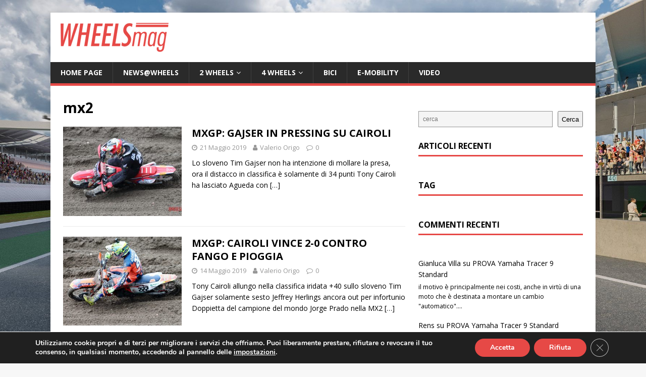

--- FILE ---
content_type: text/html; charset=UTF-8
request_url: https://www.wheelsmag.it/tag/mx2/
body_size: 94014
content:
<!DOCTYPE html>
<html class="no-js" lang="it-IT">
<head>
<meta charset="UTF-8">
<meta name="viewport" content="width=device-width, initial-scale=1.0">
<link rel="profile" href="http://gmpg.org/xfn/11" />
<meta name='robots' content='index, follow, max-image-preview:large, max-snippet:-1, max-video-preview:-1' />

	<!-- This site is optimized with the Yoast SEO plugin v23.1 - https://yoast.com/wordpress/plugins/seo/ -->
	<title>mx2 Archivi - WheelsMag</title>
	<link rel="canonical" href="https://www.wheelsmag.it/tag/mx2/" />
	<link rel="next" href="https://www.wheelsmag.it/tag/mx2/page/2/" />
	<meta property="og:locale" content="it_IT" />
	<meta property="og:type" content="article" />
	<meta property="og:title" content="mx2 Archivi - WheelsMag" />
	<meta property="og:url" content="https://www.wheelsmag.it/tag/mx2/" />
	<meta property="og:site_name" content="WheelsMag" />
	<meta name="twitter:card" content="summary_large_image" />
	<script type="application/ld+json" class="yoast-schema-graph">{"@context":"https://schema.org","@graph":[{"@type":"CollectionPage","@id":"https://www.wheelsmag.it/tag/mx2/","url":"https://www.wheelsmag.it/tag/mx2/","name":"mx2 Archivi - WheelsMag","isPartOf":{"@id":"https://www.wheelsmag.it/#website"},"primaryImageOfPage":{"@id":"https://www.wheelsmag.it/tag/mx2/#primaryimage"},"image":{"@id":"https://www.wheelsmag.it/tag/mx2/#primaryimage"},"thumbnailUrl":"https://www.wheelsmag.it/wp-content/uploads/2019/05/motocross-gajser-tim-valerioorigo.jpg","breadcrumb":{"@id":"https://www.wheelsmag.it/tag/mx2/#breadcrumb"},"inLanguage":"it-IT"},{"@type":"ImageObject","inLanguage":"it-IT","@id":"https://www.wheelsmag.it/tag/mx2/#primaryimage","url":"https://www.wheelsmag.it/wp-content/uploads/2019/05/motocross-gajser-tim-valerioorigo.jpg","contentUrl":"https://www.wheelsmag.it/wp-content/uploads/2019/05/motocross-gajser-tim-valerioorigo.jpg","width":850,"height":567,"caption":"Lo sloveno"},{"@type":"BreadcrumbList","@id":"https://www.wheelsmag.it/tag/mx2/#breadcrumb","itemListElement":[{"@type":"ListItem","position":1,"name":"Home","item":"https://www.wheelsmag.it/"},{"@type":"ListItem","position":2,"name":"mx2"}]},{"@type":"WebSite","@id":"https://www.wheelsmag.it/#website","url":"https://www.wheelsmag.it/","name":"WheelsMag","description":"","publisher":{"@id":"https://www.wheelsmag.it/#organization"},"potentialAction":[{"@type":"SearchAction","target":{"@type":"EntryPoint","urlTemplate":"https://www.wheelsmag.it/?s={search_term_string}"},"query-input":"required name=search_term_string"}],"inLanguage":"it-IT"},{"@type":"Organization","@id":"https://www.wheelsmag.it/#organization","name":"Wheelsmag Italia","url":"https://www.wheelsmag.it/","logo":{"@type":"ImageObject","inLanguage":"it-IT","@id":"https://www.wheelsmag.it/#/schema/logo/image/","url":"https://www.wheelsmag.it/wp-content/uploads/2015/10/WHEELSMAG2_01.jpg","contentUrl":"https://www.wheelsmag.it/wp-content/uploads/2015/10/WHEELSMAG2_01.jpg","width":1998,"height":450,"caption":"Wheelsmag Italia"},"image":{"@id":"https://www.wheelsmag.it/#/schema/logo/image/"}}]}</script>
	<!-- / Yoast SEO plugin. -->


<link rel='dns-prefetch' href='//fonts.googleapis.com' />
<link rel="alternate" type="application/rss+xml" title="WheelsMag &raquo; Feed" href="https://www.wheelsmag.it/feed/" />
<link rel="alternate" type="application/rss+xml" title="WheelsMag &raquo; Feed dei commenti" href="https://www.wheelsmag.it/comments/feed/" />
<link rel="alternate" type="application/rss+xml" title="WheelsMag &raquo; mx2 Feed del tag" href="https://www.wheelsmag.it/tag/mx2/feed/" />
<script type="text/javascript">
/* <![CDATA[ */
window._wpemojiSettings = {"baseUrl":"https:\/\/s.w.org\/images\/core\/emoji\/15.0.3\/72x72\/","ext":".png","svgUrl":"https:\/\/s.w.org\/images\/core\/emoji\/15.0.3\/svg\/","svgExt":".svg","source":{"concatemoji":"https:\/\/www.wheelsmag.it\/wp-includes\/js\/wp-emoji-release.min.js?ver=7a6e552905aa2212edd827b08286a625"}};
/*! This file is auto-generated */
!function(i,n){var o,s,e;function c(e){try{var t={supportTests:e,timestamp:(new Date).valueOf()};sessionStorage.setItem(o,JSON.stringify(t))}catch(e){}}function p(e,t,n){e.clearRect(0,0,e.canvas.width,e.canvas.height),e.fillText(t,0,0);var t=new Uint32Array(e.getImageData(0,0,e.canvas.width,e.canvas.height).data),r=(e.clearRect(0,0,e.canvas.width,e.canvas.height),e.fillText(n,0,0),new Uint32Array(e.getImageData(0,0,e.canvas.width,e.canvas.height).data));return t.every(function(e,t){return e===r[t]})}function u(e,t,n){switch(t){case"flag":return n(e,"\ud83c\udff3\ufe0f\u200d\u26a7\ufe0f","\ud83c\udff3\ufe0f\u200b\u26a7\ufe0f")?!1:!n(e,"\ud83c\uddfa\ud83c\uddf3","\ud83c\uddfa\u200b\ud83c\uddf3")&&!n(e,"\ud83c\udff4\udb40\udc67\udb40\udc62\udb40\udc65\udb40\udc6e\udb40\udc67\udb40\udc7f","\ud83c\udff4\u200b\udb40\udc67\u200b\udb40\udc62\u200b\udb40\udc65\u200b\udb40\udc6e\u200b\udb40\udc67\u200b\udb40\udc7f");case"emoji":return!n(e,"\ud83d\udc26\u200d\u2b1b","\ud83d\udc26\u200b\u2b1b")}return!1}function f(e,t,n){var r="undefined"!=typeof WorkerGlobalScope&&self instanceof WorkerGlobalScope?new OffscreenCanvas(300,150):i.createElement("canvas"),a=r.getContext("2d",{willReadFrequently:!0}),o=(a.textBaseline="top",a.font="600 32px Arial",{});return e.forEach(function(e){o[e]=t(a,e,n)}),o}function t(e){var t=i.createElement("script");t.src=e,t.defer=!0,i.head.appendChild(t)}"undefined"!=typeof Promise&&(o="wpEmojiSettingsSupports",s=["flag","emoji"],n.supports={everything:!0,everythingExceptFlag:!0},e=new Promise(function(e){i.addEventListener("DOMContentLoaded",e,{once:!0})}),new Promise(function(t){var n=function(){try{var e=JSON.parse(sessionStorage.getItem(o));if("object"==typeof e&&"number"==typeof e.timestamp&&(new Date).valueOf()<e.timestamp+604800&&"object"==typeof e.supportTests)return e.supportTests}catch(e){}return null}();if(!n){if("undefined"!=typeof Worker&&"undefined"!=typeof OffscreenCanvas&&"undefined"!=typeof URL&&URL.createObjectURL&&"undefined"!=typeof Blob)try{var e="postMessage("+f.toString()+"("+[JSON.stringify(s),u.toString(),p.toString()].join(",")+"));",r=new Blob([e],{type:"text/javascript"}),a=new Worker(URL.createObjectURL(r),{name:"wpTestEmojiSupports"});return void(a.onmessage=function(e){c(n=e.data),a.terminate(),t(n)})}catch(e){}c(n=f(s,u,p))}t(n)}).then(function(e){for(var t in e)n.supports[t]=e[t],n.supports.everything=n.supports.everything&&n.supports[t],"flag"!==t&&(n.supports.everythingExceptFlag=n.supports.everythingExceptFlag&&n.supports[t]);n.supports.everythingExceptFlag=n.supports.everythingExceptFlag&&!n.supports.flag,n.DOMReady=!1,n.readyCallback=function(){n.DOMReady=!0}}).then(function(){return e}).then(function(){var e;n.supports.everything||(n.readyCallback(),(e=n.source||{}).concatemoji?t(e.concatemoji):e.wpemoji&&e.twemoji&&(t(e.twemoji),t(e.wpemoji)))}))}((window,document),window._wpemojiSettings);
/* ]]> */
</script>
<style id='wp-emoji-styles-inline-css' type='text/css'>

	img.wp-smiley, img.emoji {
		display: inline !important;
		border: none !important;
		box-shadow: none !important;
		height: 1em !important;
		width: 1em !important;
		margin: 0 0.07em !important;
		vertical-align: -0.1em !important;
		background: none !important;
		padding: 0 !important;
	}
</style>
<link rel='stylesheet' id='wp-block-library-css' href='https://www.wheelsmag.it/wp-includes/css/dist/block-library/style.min.css?ver=7a6e552905aa2212edd827b08286a625' type='text/css' media='all' />
<style id='classic-theme-styles-inline-css' type='text/css'>
/*! This file is auto-generated */
.wp-block-button__link{color:#fff;background-color:#32373c;border-radius:9999px;box-shadow:none;text-decoration:none;padding:calc(.667em + 2px) calc(1.333em + 2px);font-size:1.125em}.wp-block-file__button{background:#32373c;color:#fff;text-decoration:none}
</style>
<style id='global-styles-inline-css' type='text/css'>
:root{--wp--preset--aspect-ratio--square: 1;--wp--preset--aspect-ratio--4-3: 4/3;--wp--preset--aspect-ratio--3-4: 3/4;--wp--preset--aspect-ratio--3-2: 3/2;--wp--preset--aspect-ratio--2-3: 2/3;--wp--preset--aspect-ratio--16-9: 16/9;--wp--preset--aspect-ratio--9-16: 9/16;--wp--preset--color--black: #000000;--wp--preset--color--cyan-bluish-gray: #abb8c3;--wp--preset--color--white: #ffffff;--wp--preset--color--pale-pink: #f78da7;--wp--preset--color--vivid-red: #cf2e2e;--wp--preset--color--luminous-vivid-orange: #ff6900;--wp--preset--color--luminous-vivid-amber: #fcb900;--wp--preset--color--light-green-cyan: #7bdcb5;--wp--preset--color--vivid-green-cyan: #00d084;--wp--preset--color--pale-cyan-blue: #8ed1fc;--wp--preset--color--vivid-cyan-blue: #0693e3;--wp--preset--color--vivid-purple: #9b51e0;--wp--preset--gradient--vivid-cyan-blue-to-vivid-purple: linear-gradient(135deg,rgba(6,147,227,1) 0%,rgb(155,81,224) 100%);--wp--preset--gradient--light-green-cyan-to-vivid-green-cyan: linear-gradient(135deg,rgb(122,220,180) 0%,rgb(0,208,130) 100%);--wp--preset--gradient--luminous-vivid-amber-to-luminous-vivid-orange: linear-gradient(135deg,rgba(252,185,0,1) 0%,rgba(255,105,0,1) 100%);--wp--preset--gradient--luminous-vivid-orange-to-vivid-red: linear-gradient(135deg,rgba(255,105,0,1) 0%,rgb(207,46,46) 100%);--wp--preset--gradient--very-light-gray-to-cyan-bluish-gray: linear-gradient(135deg,rgb(238,238,238) 0%,rgb(169,184,195) 100%);--wp--preset--gradient--cool-to-warm-spectrum: linear-gradient(135deg,rgb(74,234,220) 0%,rgb(151,120,209) 20%,rgb(207,42,186) 40%,rgb(238,44,130) 60%,rgb(251,105,98) 80%,rgb(254,248,76) 100%);--wp--preset--gradient--blush-light-purple: linear-gradient(135deg,rgb(255,206,236) 0%,rgb(152,150,240) 100%);--wp--preset--gradient--blush-bordeaux: linear-gradient(135deg,rgb(254,205,165) 0%,rgb(254,45,45) 50%,rgb(107,0,62) 100%);--wp--preset--gradient--luminous-dusk: linear-gradient(135deg,rgb(255,203,112) 0%,rgb(199,81,192) 50%,rgb(65,88,208) 100%);--wp--preset--gradient--pale-ocean: linear-gradient(135deg,rgb(255,245,203) 0%,rgb(182,227,212) 50%,rgb(51,167,181) 100%);--wp--preset--gradient--electric-grass: linear-gradient(135deg,rgb(202,248,128) 0%,rgb(113,206,126) 100%);--wp--preset--gradient--midnight: linear-gradient(135deg,rgb(2,3,129) 0%,rgb(40,116,252) 100%);--wp--preset--font-size--small: 13px;--wp--preset--font-size--medium: 20px;--wp--preset--font-size--large: 36px;--wp--preset--font-size--x-large: 42px;--wp--preset--spacing--20: 0.44rem;--wp--preset--spacing--30: 0.67rem;--wp--preset--spacing--40: 1rem;--wp--preset--spacing--50: 1.5rem;--wp--preset--spacing--60: 2.25rem;--wp--preset--spacing--70: 3.38rem;--wp--preset--spacing--80: 5.06rem;--wp--preset--shadow--natural: 6px 6px 9px rgba(0, 0, 0, 0.2);--wp--preset--shadow--deep: 12px 12px 50px rgba(0, 0, 0, 0.4);--wp--preset--shadow--sharp: 6px 6px 0px rgba(0, 0, 0, 0.2);--wp--preset--shadow--outlined: 6px 6px 0px -3px rgba(255, 255, 255, 1), 6px 6px rgba(0, 0, 0, 1);--wp--preset--shadow--crisp: 6px 6px 0px rgba(0, 0, 0, 1);}:where(.is-layout-flex){gap: 0.5em;}:where(.is-layout-grid){gap: 0.5em;}body .is-layout-flex{display: flex;}.is-layout-flex{flex-wrap: wrap;align-items: center;}.is-layout-flex > :is(*, div){margin: 0;}body .is-layout-grid{display: grid;}.is-layout-grid > :is(*, div){margin: 0;}:where(.wp-block-columns.is-layout-flex){gap: 2em;}:where(.wp-block-columns.is-layout-grid){gap: 2em;}:where(.wp-block-post-template.is-layout-flex){gap: 1.25em;}:where(.wp-block-post-template.is-layout-grid){gap: 1.25em;}.has-black-color{color: var(--wp--preset--color--black) !important;}.has-cyan-bluish-gray-color{color: var(--wp--preset--color--cyan-bluish-gray) !important;}.has-white-color{color: var(--wp--preset--color--white) !important;}.has-pale-pink-color{color: var(--wp--preset--color--pale-pink) !important;}.has-vivid-red-color{color: var(--wp--preset--color--vivid-red) !important;}.has-luminous-vivid-orange-color{color: var(--wp--preset--color--luminous-vivid-orange) !important;}.has-luminous-vivid-amber-color{color: var(--wp--preset--color--luminous-vivid-amber) !important;}.has-light-green-cyan-color{color: var(--wp--preset--color--light-green-cyan) !important;}.has-vivid-green-cyan-color{color: var(--wp--preset--color--vivid-green-cyan) !important;}.has-pale-cyan-blue-color{color: var(--wp--preset--color--pale-cyan-blue) !important;}.has-vivid-cyan-blue-color{color: var(--wp--preset--color--vivid-cyan-blue) !important;}.has-vivid-purple-color{color: var(--wp--preset--color--vivid-purple) !important;}.has-black-background-color{background-color: var(--wp--preset--color--black) !important;}.has-cyan-bluish-gray-background-color{background-color: var(--wp--preset--color--cyan-bluish-gray) !important;}.has-white-background-color{background-color: var(--wp--preset--color--white) !important;}.has-pale-pink-background-color{background-color: var(--wp--preset--color--pale-pink) !important;}.has-vivid-red-background-color{background-color: var(--wp--preset--color--vivid-red) !important;}.has-luminous-vivid-orange-background-color{background-color: var(--wp--preset--color--luminous-vivid-orange) !important;}.has-luminous-vivid-amber-background-color{background-color: var(--wp--preset--color--luminous-vivid-amber) !important;}.has-light-green-cyan-background-color{background-color: var(--wp--preset--color--light-green-cyan) !important;}.has-vivid-green-cyan-background-color{background-color: var(--wp--preset--color--vivid-green-cyan) !important;}.has-pale-cyan-blue-background-color{background-color: var(--wp--preset--color--pale-cyan-blue) !important;}.has-vivid-cyan-blue-background-color{background-color: var(--wp--preset--color--vivid-cyan-blue) !important;}.has-vivid-purple-background-color{background-color: var(--wp--preset--color--vivid-purple) !important;}.has-black-border-color{border-color: var(--wp--preset--color--black) !important;}.has-cyan-bluish-gray-border-color{border-color: var(--wp--preset--color--cyan-bluish-gray) !important;}.has-white-border-color{border-color: var(--wp--preset--color--white) !important;}.has-pale-pink-border-color{border-color: var(--wp--preset--color--pale-pink) !important;}.has-vivid-red-border-color{border-color: var(--wp--preset--color--vivid-red) !important;}.has-luminous-vivid-orange-border-color{border-color: var(--wp--preset--color--luminous-vivid-orange) !important;}.has-luminous-vivid-amber-border-color{border-color: var(--wp--preset--color--luminous-vivid-amber) !important;}.has-light-green-cyan-border-color{border-color: var(--wp--preset--color--light-green-cyan) !important;}.has-vivid-green-cyan-border-color{border-color: var(--wp--preset--color--vivid-green-cyan) !important;}.has-pale-cyan-blue-border-color{border-color: var(--wp--preset--color--pale-cyan-blue) !important;}.has-vivid-cyan-blue-border-color{border-color: var(--wp--preset--color--vivid-cyan-blue) !important;}.has-vivid-purple-border-color{border-color: var(--wp--preset--color--vivid-purple) !important;}.has-vivid-cyan-blue-to-vivid-purple-gradient-background{background: var(--wp--preset--gradient--vivid-cyan-blue-to-vivid-purple) !important;}.has-light-green-cyan-to-vivid-green-cyan-gradient-background{background: var(--wp--preset--gradient--light-green-cyan-to-vivid-green-cyan) !important;}.has-luminous-vivid-amber-to-luminous-vivid-orange-gradient-background{background: var(--wp--preset--gradient--luminous-vivid-amber-to-luminous-vivid-orange) !important;}.has-luminous-vivid-orange-to-vivid-red-gradient-background{background: var(--wp--preset--gradient--luminous-vivid-orange-to-vivid-red) !important;}.has-very-light-gray-to-cyan-bluish-gray-gradient-background{background: var(--wp--preset--gradient--very-light-gray-to-cyan-bluish-gray) !important;}.has-cool-to-warm-spectrum-gradient-background{background: var(--wp--preset--gradient--cool-to-warm-spectrum) !important;}.has-blush-light-purple-gradient-background{background: var(--wp--preset--gradient--blush-light-purple) !important;}.has-blush-bordeaux-gradient-background{background: var(--wp--preset--gradient--blush-bordeaux) !important;}.has-luminous-dusk-gradient-background{background: var(--wp--preset--gradient--luminous-dusk) !important;}.has-pale-ocean-gradient-background{background: var(--wp--preset--gradient--pale-ocean) !important;}.has-electric-grass-gradient-background{background: var(--wp--preset--gradient--electric-grass) !important;}.has-midnight-gradient-background{background: var(--wp--preset--gradient--midnight) !important;}.has-small-font-size{font-size: var(--wp--preset--font-size--small) !important;}.has-medium-font-size{font-size: var(--wp--preset--font-size--medium) !important;}.has-large-font-size{font-size: var(--wp--preset--font-size--large) !important;}.has-x-large-font-size{font-size: var(--wp--preset--font-size--x-large) !important;}
:where(.wp-block-post-template.is-layout-flex){gap: 1.25em;}:where(.wp-block-post-template.is-layout-grid){gap: 1.25em;}
:where(.wp-block-columns.is-layout-flex){gap: 2em;}:where(.wp-block-columns.is-layout-grid){gap: 2em;}
:root :where(.wp-block-pullquote){font-size: 1.5em;line-height: 1.6;}
</style>
<link rel='stylesheet' id='chld_thm_cfg_parent-css' href='https://www.wheelsmag.it/wp-content/themes/mh-magazine-lite/style.css?ver=7a6e552905aa2212edd827b08286a625' type='text/css' media='all' />
<link rel='stylesheet' id='mh-google-fonts-css' href='https://fonts.googleapis.com/css?family=Open+Sans:400,400italic,700,600' type='text/css' media='all' />
<link rel='stylesheet' id='mh-magazine-lite-css' href='https://www.wheelsmag.it/wp-content/themes/mh-magazine-lite-child-for-wheelsmag/style.css?ver=2.9.2' type='text/css' media='all' />
<link rel='stylesheet' id='mh-font-awesome-css' href='https://www.wheelsmag.it/wp-content/themes/mh-magazine-lite/includes/font-awesome.min.css' type='text/css' media='all' />
<link rel='stylesheet' id='moove_gdpr_frontend-css' href='https://www.wheelsmag.it/wp-content/plugins/gdpr-cookie-compliance/dist/styles/gdpr-main.css?ver=5.0.9' type='text/css' media='all' />
<style id='moove_gdpr_frontend-inline-css' type='text/css'>
#moove_gdpr_cookie_modal,#moove_gdpr_cookie_info_bar,.gdpr_cookie_settings_shortcode_content{font-family:&#039;Nunito&#039;,sans-serif}#moove_gdpr_save_popup_settings_button{background-color:#373737;color:#fff}#moove_gdpr_save_popup_settings_button:hover{background-color:#000}#moove_gdpr_cookie_info_bar .moove-gdpr-info-bar-container .moove-gdpr-info-bar-content a.mgbutton,#moove_gdpr_cookie_info_bar .moove-gdpr-info-bar-container .moove-gdpr-info-bar-content button.mgbutton{background-color:#e64946}#moove_gdpr_cookie_modal .moove-gdpr-modal-content .moove-gdpr-modal-footer-content .moove-gdpr-button-holder a.mgbutton,#moove_gdpr_cookie_modal .moove-gdpr-modal-content .moove-gdpr-modal-footer-content .moove-gdpr-button-holder button.mgbutton,.gdpr_cookie_settings_shortcode_content .gdpr-shr-button.button-green{background-color:#e64946;border-color:#e64946}#moove_gdpr_cookie_modal .moove-gdpr-modal-content .moove-gdpr-modal-footer-content .moove-gdpr-button-holder a.mgbutton:hover,#moove_gdpr_cookie_modal .moove-gdpr-modal-content .moove-gdpr-modal-footer-content .moove-gdpr-button-holder button.mgbutton:hover,.gdpr_cookie_settings_shortcode_content .gdpr-shr-button.button-green:hover{background-color:#fff;color:#e64946}#moove_gdpr_cookie_modal .moove-gdpr-modal-content .moove-gdpr-modal-close i,#moove_gdpr_cookie_modal .moove-gdpr-modal-content .moove-gdpr-modal-close span.gdpr-icon{background-color:#e64946;border:1px solid #e64946}#moove_gdpr_cookie_info_bar span.moove-gdpr-infobar-allow-all.focus-g,#moove_gdpr_cookie_info_bar span.moove-gdpr-infobar-allow-all:focus,#moove_gdpr_cookie_info_bar button.moove-gdpr-infobar-allow-all.focus-g,#moove_gdpr_cookie_info_bar button.moove-gdpr-infobar-allow-all:focus,#moove_gdpr_cookie_info_bar span.moove-gdpr-infobar-reject-btn.focus-g,#moove_gdpr_cookie_info_bar span.moove-gdpr-infobar-reject-btn:focus,#moove_gdpr_cookie_info_bar button.moove-gdpr-infobar-reject-btn.focus-g,#moove_gdpr_cookie_info_bar button.moove-gdpr-infobar-reject-btn:focus,#moove_gdpr_cookie_info_bar span.change-settings-button.focus-g,#moove_gdpr_cookie_info_bar span.change-settings-button:focus,#moove_gdpr_cookie_info_bar button.change-settings-button.focus-g,#moove_gdpr_cookie_info_bar button.change-settings-button:focus{-webkit-box-shadow:0 0 1px 3px #e64946;-moz-box-shadow:0 0 1px 3px #e64946;box-shadow:0 0 1px 3px #e64946}#moove_gdpr_cookie_modal .moove-gdpr-modal-content .moove-gdpr-modal-close i:hover,#moove_gdpr_cookie_modal .moove-gdpr-modal-content .moove-gdpr-modal-close span.gdpr-icon:hover,#moove_gdpr_cookie_info_bar span[data-href]>u.change-settings-button{color:#e64946}#moove_gdpr_cookie_modal .moove-gdpr-modal-content .moove-gdpr-modal-left-content #moove-gdpr-menu li.menu-item-selected a span.gdpr-icon,#moove_gdpr_cookie_modal .moove-gdpr-modal-content .moove-gdpr-modal-left-content #moove-gdpr-menu li.menu-item-selected button span.gdpr-icon{color:inherit}#moove_gdpr_cookie_modal .moove-gdpr-modal-content .moove-gdpr-modal-left-content #moove-gdpr-menu li a span.gdpr-icon,#moove_gdpr_cookie_modal .moove-gdpr-modal-content .moove-gdpr-modal-left-content #moove-gdpr-menu li button span.gdpr-icon{color:inherit}#moove_gdpr_cookie_modal .gdpr-acc-link{line-height:0;font-size:0;color:transparent;position:absolute}#moove_gdpr_cookie_modal .moove-gdpr-modal-content .moove-gdpr-modal-close:hover i,#moove_gdpr_cookie_modal .moove-gdpr-modal-content .moove-gdpr-modal-left-content #moove-gdpr-menu li a,#moove_gdpr_cookie_modal .moove-gdpr-modal-content .moove-gdpr-modal-left-content #moove-gdpr-menu li button,#moove_gdpr_cookie_modal .moove-gdpr-modal-content .moove-gdpr-modal-left-content #moove-gdpr-menu li button i,#moove_gdpr_cookie_modal .moove-gdpr-modal-content .moove-gdpr-modal-left-content #moove-gdpr-menu li a i,#moove_gdpr_cookie_modal .moove-gdpr-modal-content .moove-gdpr-tab-main .moove-gdpr-tab-main-content a:hover,#moove_gdpr_cookie_info_bar.moove-gdpr-dark-scheme .moove-gdpr-info-bar-container .moove-gdpr-info-bar-content a.mgbutton:hover,#moove_gdpr_cookie_info_bar.moove-gdpr-dark-scheme .moove-gdpr-info-bar-container .moove-gdpr-info-bar-content button.mgbutton:hover,#moove_gdpr_cookie_info_bar.moove-gdpr-dark-scheme .moove-gdpr-info-bar-container .moove-gdpr-info-bar-content a:hover,#moove_gdpr_cookie_info_bar.moove-gdpr-dark-scheme .moove-gdpr-info-bar-container .moove-gdpr-info-bar-content button:hover,#moove_gdpr_cookie_info_bar.moove-gdpr-dark-scheme .moove-gdpr-info-bar-container .moove-gdpr-info-bar-content span.change-settings-button:hover,#moove_gdpr_cookie_info_bar.moove-gdpr-dark-scheme .moove-gdpr-info-bar-container .moove-gdpr-info-bar-content button.change-settings-button:hover,#moove_gdpr_cookie_info_bar.moove-gdpr-dark-scheme .moove-gdpr-info-bar-container .moove-gdpr-info-bar-content u.change-settings-button:hover,#moove_gdpr_cookie_info_bar span[data-href]>u.change-settings-button,#moove_gdpr_cookie_info_bar.moove-gdpr-dark-scheme .moove-gdpr-info-bar-container .moove-gdpr-info-bar-content a.mgbutton.focus-g,#moove_gdpr_cookie_info_bar.moove-gdpr-dark-scheme .moove-gdpr-info-bar-container .moove-gdpr-info-bar-content button.mgbutton.focus-g,#moove_gdpr_cookie_info_bar.moove-gdpr-dark-scheme .moove-gdpr-info-bar-container .moove-gdpr-info-bar-content a.focus-g,#moove_gdpr_cookie_info_bar.moove-gdpr-dark-scheme .moove-gdpr-info-bar-container .moove-gdpr-info-bar-content button.focus-g,#moove_gdpr_cookie_info_bar.moove-gdpr-dark-scheme .moove-gdpr-info-bar-container .moove-gdpr-info-bar-content a.mgbutton:focus,#moove_gdpr_cookie_info_bar.moove-gdpr-dark-scheme .moove-gdpr-info-bar-container .moove-gdpr-info-bar-content button.mgbutton:focus,#moove_gdpr_cookie_info_bar.moove-gdpr-dark-scheme .moove-gdpr-info-bar-container .moove-gdpr-info-bar-content a:focus,#moove_gdpr_cookie_info_bar.moove-gdpr-dark-scheme .moove-gdpr-info-bar-container .moove-gdpr-info-bar-content button:focus,#moove_gdpr_cookie_info_bar.moove-gdpr-dark-scheme .moove-gdpr-info-bar-container .moove-gdpr-info-bar-content span.change-settings-button.focus-g,span.change-settings-button:focus,button.change-settings-button.focus-g,button.change-settings-button:focus,#moove_gdpr_cookie_info_bar.moove-gdpr-dark-scheme .moove-gdpr-info-bar-container .moove-gdpr-info-bar-content u.change-settings-button.focus-g,#moove_gdpr_cookie_info_bar.moove-gdpr-dark-scheme .moove-gdpr-info-bar-container .moove-gdpr-info-bar-content u.change-settings-button:focus{color:#e64946}#moove_gdpr_cookie_modal .moove-gdpr-branding.focus-g span,#moove_gdpr_cookie_modal .moove-gdpr-modal-content .moove-gdpr-tab-main a.focus-g,#moove_gdpr_cookie_modal .moove-gdpr-modal-content .moove-gdpr-tab-main .gdpr-cd-details-toggle.focus-g{color:#e64946}#moove_gdpr_cookie_modal.gdpr_lightbox-hide{display:none}
</style>
<script type="text/javascript" src="https://www.wheelsmag.it/wp-includes/js/jquery/jquery.min.js?ver=3.7.1" id="jquery-core-js"></script>
<script type="text/javascript" src="https://www.wheelsmag.it/wp-includes/js/jquery/jquery-migrate.min.js?ver=3.4.1" id="jquery-migrate-js"></script>
<script type="text/javascript" src="https://www.wheelsmag.it/wp-content/themes/mh-magazine-lite/js/scripts.js?ver=2.9.2" id="mh-scripts-js"></script>
<link rel="https://api.w.org/" href="https://www.wheelsmag.it/wp-json/" /><link rel="alternate" title="JSON" type="application/json" href="https://www.wheelsmag.it/wp-json/wp/v2/tags/274" /><link rel="EditURI" type="application/rsd+xml" title="RSD" href="https://www.wheelsmag.it/xmlrpc.php?rsd" />

<!--[if lt IE 9]>
<script src="https://www.wheelsmag.it/wp-content/themes/mh-magazine-lite/js/css3-mediaqueries.js"></script>
<![endif]-->
<meta name="generator" content="Powered by WPBakery Page Builder - drag and drop page builder for WordPress."/>
<style type="text/css" id="custom-background-css">
body.custom-background { background-image: url("https://www.wheelsmag.it/wp-content/uploads/2022/10/162435771-3943956992309842-5776178259243119140-o-1616249656.jpg"); background-position: center top; background-size: cover; background-repeat: no-repeat; background-attachment: fixed; }
</style>
	<link rel="icon" href="https://www.wheelsmag.it/wp-content/uploads/2022/10/favicon-32x32-1.png" sizes="32x32" />
<link rel="icon" href="https://www.wheelsmag.it/wp-content/uploads/2022/10/favicon-32x32-1.png" sizes="192x192" />
<link rel="apple-touch-icon" href="https://www.wheelsmag.it/wp-content/uploads/2022/10/favicon-32x32-1.png" />
<meta name="msapplication-TileImage" content="https://www.wheelsmag.it/wp-content/uploads/2022/10/favicon-32x32-1.png" />
		<style type="text/css" id="wp-custom-css">
			body.home .entry-header { display: none !important; }

body.home .entry-content a { font-weight: normal !important
}

body.home div.entry-title h4 {
font-family: 'Open Sans', Helvetica, Arial, sans-serif;
color: #000;
line-height: 1.3;
font-weight: 700;
	font-size: 1.25rem
}

body.home div.entry-title h4 a:hover {
	color: #e64946;
}		</style>
		<noscript><style> .wpb_animate_when_almost_visible { opacity: 1; }</style></noscript>
<script type='text/javascript' src='https://www.wheelsmag.it/wp-content/plugins/wp-spamshield/js/jscripts.php'></script> 
</head>
<body id="mh-mobile" class="archive tag tag-mx2 tag-274 custom-background wp-custom-logo mh-right-sb wpb-js-composer js-comp-ver-7.7.2 vc_responsive" itemscope="itemscope" itemtype="https://schema.org/WebPage">
<div class="mh-container mh-container-outer">
<div class="mh-header-mobile-nav mh-clearfix"></div>
<header class="mh-header" itemscope="itemscope" itemtype="https://schema.org/WPHeader">

	<!--<div class="mh-container mh-container-inner mh-row mh-clearfix">
			</div>-->

	<div class="mh-container mh-container-inner mh-row mh-clearfix">
		<div class="mh-custom-header mh-clearfix">
			<div class="mh-site-identity">

				<div class="mh-header-ads">
					<!-- Ori1 -->
					<ins class="adsbygoogle" style="display:block" data-ad-client="ca-pub-9723939148093761" data-ad-slot="2880439859" data-ad-format="auto" data-full-width-responsive="true"></ins>
					<script>
						(adsbygoogle = window.adsbygoogle || []).push({});
					</script>
				</div>

				<div class="mh-site-logo" role="banner" itemscope="itemscope" itemtype="https://schema.org/Brand">
					<a href="https://www.wheelsmag.it/" class="custom-logo-link" rel="home" aria-current="page"><img src="https://www.wheelsmag.it/wp-content/uploads/2022/10/WHEELSMAG_red.png" class="custom-logo" alt="WheelsMag" decoding="async" width="214" height="58"></a>
				</div>

				<style>
					.mh-site-identity {
						display: block;
					}

					.mh-header-ads,
					.mh-site-logo {
						display: block;
					}

					/*.mh-header-ads {
						padding: 20px 0;
					}*/
				</style>

			</div>
		</div>
	</div>

	<div class="mh-main-nav-wrap">
		<nav class="mh-navigation mh-main-nav mh-container mh-container-inner mh-clearfix" itemscope="itemscope" itemtype="https://schema.org/SiteNavigationElement">
			<div class="menu-main-container"><ul id="menu-main" class="menu"><li id="menu-item-271" class="menu-item menu-item-type-post_type menu-item-object-page menu-item-home menu-item-271"><a href="https://www.wheelsmag.it/">Home Page</a></li>
<li id="menu-item-256" class="menu-item menu-item-type-taxonomy menu-item-object-category menu-item-256"><a href="https://www.wheelsmag.it/category/news/">News@Wheels</a></li>
<li id="menu-item-257" class="menu-item menu-item-type-taxonomy menu-item-object-category menu-item-has-children menu-item-257"><a href="https://www.wheelsmag.it/category/moto/">2 Wheels</a>
<ul class="sub-menu">
	<li id="menu-item-261" class="menu-item menu-item-type-taxonomy menu-item-object-category menu-item-261"><a href="https://www.wheelsmag.it/category/moto/moto-prove/">Prove</a></li>
	<li id="menu-item-543" class="menu-item menu-item-type-taxonomy menu-item-object-category menu-item-543"><a href="https://www.wheelsmag.it/category/moto/gare/">Corse</a></li>
	<li id="menu-item-258" class="menu-item menu-item-type-taxonomy menu-item-object-category menu-item-258"><a href="https://www.wheelsmag.it/category/moto/moto-abbigliamento/">Abbigliamento</a></li>
	<li id="menu-item-259" class="menu-item menu-item-type-taxonomy menu-item-object-category menu-item-259"><a href="https://www.wheelsmag.it/category/moto/moto-accessori/">Accessori</a></li>
	<li id="menu-item-338" class="menu-item menu-item-type-taxonomy menu-item-object-category menu-item-338"><a href="https://www.wheelsmag.it/category/moto/eventi/">Eventi</a></li>
	<li id="menu-item-260" class="menu-item menu-item-type-taxonomy menu-item-object-category menu-item-260"><a href="https://www.wheelsmag.it/category/moto/moto-fotogallery/">Fotogallery Moto</a></li>
</ul>
</li>
<li id="menu-item-252" class="menu-item menu-item-type-taxonomy menu-item-object-category menu-item-has-children menu-item-252"><a href="https://www.wheelsmag.it/category/auto/">4 Wheels</a>
<ul class="sub-menu">
	<li id="menu-item-255" class="menu-item menu-item-type-taxonomy menu-item-object-category menu-item-255"><a href="https://www.wheelsmag.it/category/auto/auto-prove/">Prove</a></li>
	<li id="menu-item-544" class="menu-item menu-item-type-taxonomy menu-item-object-category menu-item-544"><a href="https://www.wheelsmag.it/category/auto/gare-auto/">Corse</a></li>
	<li id="menu-item-253" class="menu-item menu-item-type-taxonomy menu-item-object-category menu-item-253"><a href="https://www.wheelsmag.it/category/auto/auto-accessori/">Accessori</a></li>
	<li id="menu-item-1388" class="menu-item menu-item-type-taxonomy menu-item-object-category menu-item-1388"><a href="https://www.wheelsmag.it/category/auto/tecnica/">Tecnica</a></li>
	<li id="menu-item-254" class="menu-item menu-item-type-taxonomy menu-item-object-category menu-item-254"><a href="https://www.wheelsmag.it/category/auto/auto-fotogallery/">Fotogallery Auto</a></li>
</ul>
</li>
<li id="menu-item-29150" class="menu-item menu-item-type-taxonomy menu-item-object-category menu-item-29150"><a href="https://www.wheelsmag.it/category/bici/">Bici</a></li>
<li id="menu-item-24341" class="menu-item menu-item-type-taxonomy menu-item-object-category menu-item-24341"><a href="https://www.wheelsmag.it/category/emobility/">E-mobility</a></li>
<li id="menu-item-29106" class="menu-item menu-item-type-custom menu-item-object-custom menu-item-29106"><a target="_blank" rel="noopener" href="https://www.youtube.com/channel/UCe3yiNXT7MNbsQWi_E0wNjQ">Video</a></li>
</ul></div>		</nav>
	</div>

</header><div class="mh-wrapper mh-clearfix">
	<div id="main-content" class="mh-loop mh-content" role="main">			<header class="page-header"><h1 class="page-title">mx2</h1>			</header><article class="mh-loop-item mh-clearfix post-19647 post type-post status-publish format-standard has-post-thumbnail hentry category-gare category-moto tag-1358 tag-1357 tag-1359 tag-alelupino77 tag-bobryshev777 tag-cervellin tag-dmtc tag-fim tag-fmi tag-gautierpaulin tag-gofastaeatpasta tag-gopro tag-hondagariboldi tag-jherlings84 tag-jk84 tag-monsterenergykawasakiracingteam tag-monsterenergyyamahafactorymxgpteam tag-motocross tag-mxgp tag-mxlife tag-photoaction1 tag-redbullktmfactoryracing tag-rfebvre461 tag-rockstarenergyhusquarnafactoryracing tag-sb321teamhrc tag-tc222 tag-teamhondaredmoto tag-teamsuzukiworldmxgp tag-tiga243 tag-tmracingofficial tag-youthstream tag-mx2">
	<figure class="mh-loop-thumb">
		<a href="https://www.wheelsmag.it/mxgp-gajser-in-pressing-su-cairoli/"><img width="326" height="245" src="https://www.wheelsmag.it/wp-content/uploads/2019/05/motocross-gajser-tim-valerioorigo-326x245.jpg" class="attachment-mh-magazine-lite-medium size-mh-magazine-lite-medium wp-post-image" alt="" decoding="async" fetchpriority="high" srcset="https://www.wheelsmag.it/wp-content/uploads/2019/05/motocross-gajser-tim-valerioorigo-326x245.jpg 326w, https://www.wheelsmag.it/wp-content/uploads/2019/05/motocross-gajser-tim-valerioorigo-678x509.jpg 678w, https://www.wheelsmag.it/wp-content/uploads/2019/05/motocross-gajser-tim-valerioorigo-80x60.jpg 80w" sizes="(max-width: 326px) 100vw, 326px" />		</a>
	</figure>
	<div class="mh-loop-content mh-clearfix">
		<header class="mh-loop-header">
			<h3 class="entry-title mh-loop-title">
				<a href="https://www.wheelsmag.it/mxgp-gajser-in-pressing-su-cairoli/" rel="bookmark">
					MXGP: GAJSER IN PRESSING SU CAIROLI				</a>
			</h3>
			<div class="mh-meta mh-loop-meta">
				<span class="mh-meta-date updated"><i class="fa fa-clock-o"></i>21 Maggio 2019</span>
<span class="mh-meta-author author vcard"><i class="fa fa-user"></i><a class="fn" href="https://www.wheelsmag.it/author/valerio-origo/">Valerio Origo</a></span>
<span class="mh-meta-comments"><i class="fa fa-comment-o"></i><a class="mh-comment-count-link" href="https://www.wheelsmag.it/mxgp-gajser-in-pressing-su-cairoli/#mh-comments">0</a></span>
			</div>
		</header>
		<div class="mh-loop-excerpt">
			<div class="mh-excerpt"><p>Lo sloveno Tim Gajser non ha intenzione di mollare la presa, ora il distacco in classifica è solamente di 34 punti Tony Cairoli ha lasciato Agueda con <a class="mh-excerpt-more" href="https://www.wheelsmag.it/mxgp-gajser-in-pressing-su-cairoli/" title="MXGP: GAJSER IN PRESSING SU CAIROLI">[&#8230;]</a></p>
</div>		</div>
	</div>
</article><article class="mh-loop-item mh-clearfix post-19603 post type-post status-publish format-standard has-post-thumbnail hentry category-gare category-moto tag-1358 tag-1357 tag-1359 tag-alelupino77 tag-bobryshev777 tag-cervellin tag-dmtc tag-fim tag-fmi tag-gautierpaulin tag-gofastaeatpasta tag-gopro tag-hondagariboldi tag-jherlings84 tag-jk84 tag-monsterenergykawasakiracingteam tag-monsterenergyyamahafactorymxgpteam tag-motocross tag-mxgp tag-mxlife tag-photoaction1 tag-redbullktmfactoryracing tag-rfebvre461 tag-rockstarenergyhusquarnafactoryracing tag-sb321teamhrc tag-tc222 tag-teamhondaredmoto tag-teamsuzukiworldmxgp tag-tiga243 tag-tmracingofficial tag-youthstream tag-mx2">
	<figure class="mh-loop-thumb">
		<a href="https://www.wheelsmag.it/mxgp-cairoli-vince-2-0-contro-fango-e-pioggia/"><img width="326" height="245" src="https://www.wheelsmag.it/wp-content/uploads/2019/05/motocross-cairoli-tony-valerioorigo-326x245.jpg" class="attachment-mh-magazine-lite-medium size-mh-magazine-lite-medium wp-post-image" alt="" decoding="async" srcset="https://www.wheelsmag.it/wp-content/uploads/2019/05/motocross-cairoli-tony-valerioorigo-326x245.jpg 326w, https://www.wheelsmag.it/wp-content/uploads/2019/05/motocross-cairoli-tony-valerioorigo-678x509.jpg 678w, https://www.wheelsmag.it/wp-content/uploads/2019/05/motocross-cairoli-tony-valerioorigo-80x60.jpg 80w" sizes="(max-width: 326px) 100vw, 326px" />		</a>
	</figure>
	<div class="mh-loop-content mh-clearfix">
		<header class="mh-loop-header">
			<h3 class="entry-title mh-loop-title">
				<a href="https://www.wheelsmag.it/mxgp-cairoli-vince-2-0-contro-fango-e-pioggia/" rel="bookmark">
					MXGP: CAIROLI VINCE 2-0 CONTRO FANGO E PIOGGIA				</a>
			</h3>
			<div class="mh-meta mh-loop-meta">
				<span class="mh-meta-date updated"><i class="fa fa-clock-o"></i>14 Maggio 2019</span>
<span class="mh-meta-author author vcard"><i class="fa fa-user"></i><a class="fn" href="https://www.wheelsmag.it/author/valerio-origo/">Valerio Origo</a></span>
<span class="mh-meta-comments"><i class="fa fa-comment-o"></i><a class="mh-comment-count-link" href="https://www.wheelsmag.it/mxgp-cairoli-vince-2-0-contro-fango-e-pioggia/#mh-comments">0</a></span>
			</div>
		</header>
		<div class="mh-loop-excerpt">
			<div class="mh-excerpt"><p>Tony Cairoli allungo nella classifica iridata +40 sullo sloveno Tim Gajser solamente sesto Jeffrey Herlings ancora out per infortunio Doppietta del campione del mondo Jorge Prado nella MX2 <a class="mh-excerpt-more" href="https://www.wheelsmag.it/mxgp-cairoli-vince-2-0-contro-fango-e-pioggia/" title="MXGP: CAIROLI VINCE 2-0 CONTRO FANGO E PIOGGIA">[&#8230;]</a></p>
</div>		</div>
	</div>
</article><article class="mh-loop-item mh-clearfix post-19221 post type-post status-publish format-standard has-post-thumbnail hentry category-gare category-moto tag-1358 tag-1357 tag-1359 tag-alelupino77 tag-bobryshev777 tag-cervellin tag-dmtc tag-fim tag-fmi tag-gautierpaulin tag-gofastaeatpasta tag-gopro tag-hondagariboldi tag-jherlings84 tag-jk84 tag-monsterenergykawasakiracingteam tag-monsterenergyyamahafactorymxgpteam tag-motocross tag-mxgp tag-mxlife tag-photoaction1 tag-redbullktmfactoryracing tag-rfebvre461 tag-rockstarenergyhusquarnafactoryracing tag-sb321teamhrc tag-tc222 tag-teamhondaredmoto tag-teamsuzukiworldmxgp tag-tiga243 tag-tmracingofficial tag-youthstream tag-mx2">
	<figure class="mh-loop-thumb">
		<a href="https://www.wheelsmag.it/mxgp-cairoli-battuto-in-casa-da-tim-gajser/"><img width="326" height="245" src="https://www.wheelsmag.it/wp-content/uploads/2019/04/motocross-Gajser-valerioorigo-326x245.jpg" class="attachment-mh-magazine-lite-medium size-mh-magazine-lite-medium wp-post-image" alt="" decoding="async" srcset="https://www.wheelsmag.it/wp-content/uploads/2019/04/motocross-Gajser-valerioorigo-326x245.jpg 326w, https://www.wheelsmag.it/wp-content/uploads/2019/04/motocross-Gajser-valerioorigo-678x509.jpg 678w, https://www.wheelsmag.it/wp-content/uploads/2019/04/motocross-Gajser-valerioorigo-80x60.jpg 80w" sizes="(max-width: 326px) 100vw, 326px" />		</a>
	</figure>
	<div class="mh-loop-content mh-clearfix">
		<header class="mh-loop-header">
			<h3 class="entry-title mh-loop-title">
				<a href="https://www.wheelsmag.it/mxgp-cairoli-battuto-in-casa-da-tim-gajser/" rel="bookmark">
					MXGP: CAIROLI BATTUTO IN CASA DA TIM GAJSER				</a>
			</h3>
			<div class="mh-meta mh-loop-meta">
				<span class="mh-meta-date updated"><i class="fa fa-clock-o"></i>8 Aprile 2019</span>
<span class="mh-meta-author author vcard"><i class="fa fa-user"></i><a class="fn" href="https://www.wheelsmag.it/author/valerio-origo/">Valerio Origo</a></span>
<span class="mh-meta-comments"><i class="fa fa-comment-o"></i><a class="mh-comment-count-link" href="https://www.wheelsmag.it/mxgp-cairoli-battuto-in-casa-da-tim-gajser/#mh-comments">0</a></span>
			</div>
		</header>
		<div class="mh-loop-excerpt">
			<div class="mh-excerpt"><p>Doppietta per lo sloveno Gajser al GP del Trentino Tony Cairoli: bene ma non benissimo Show strepitoso di Jorge Prado nella MX2 Anche nella settima edizione <a class="mh-excerpt-more" href="https://www.wheelsmag.it/mxgp-cairoli-battuto-in-casa-da-tim-gajser/" title="MXGP: CAIROLI BATTUTO IN CASA DA TIM GAJSER">[&#8230;]</a></p>
</div>		</div>
	</div>
</article><article class="mh-loop-item mh-clearfix post-19162 post type-post status-publish format-standard has-post-thumbnail hentry category-gare category-moto tag-1358 tag-1357 tag-1359 tag-alelupino77 tag-bobryshev777 tag-cervellin tag-dmtc tag-fim tag-fmi tag-gautierpaulin tag-gofastaeatpasta tag-gopro tag-hondagariboldi tag-jherlings84 tag-jk84 tag-monsterenergykawasakiracingteam tag-monsterenergyyamahafactorymxgpteam tag-motocross tag-mxgp tag-mxlife tag-photoaction1 tag-redbullktmfactoryracing tag-rfebvre461 tag-rockstarenergyhusquarnafactoryracing tag-sb321teamhrc tag-tc222 tag-teamhondaredmoto tag-teamsuzukiworldmxgp tag-tiga243 tag-tmracingofficial tag-youthstream tag-mx2">
	<figure class="mh-loop-thumb">
		<a href="https://www.wheelsmag.it/mxgp-olanda-cairoli-cala-il-tris/"><img width="326" height="245" src="https://www.wheelsmag.it/wp-content/uploads/2019/03/admin-ajax2-326x245.jpg" class="attachment-mh-magazine-lite-medium size-mh-magazine-lite-medium wp-post-image" alt="" decoding="async" loading="lazy" srcset="https://www.wheelsmag.it/wp-content/uploads/2019/03/admin-ajax2-326x245.jpg 326w, https://www.wheelsmag.it/wp-content/uploads/2019/03/admin-ajax2-80x60.jpg 80w" sizes="(max-width: 326px) 100vw, 326px" />		</a>
	</figure>
	<div class="mh-loop-content mh-clearfix">
		<header class="mh-loop-header">
			<h3 class="entry-title mh-loop-title">
				<a href="https://www.wheelsmag.it/mxgp-olanda-cairoli-cala-il-tris/" rel="bookmark">
					MXGP Olanda: Cairoli cala il tris				</a>
			</h3>
			<div class="mh-meta mh-loop-meta">
				<span class="mh-meta-date updated"><i class="fa fa-clock-o"></i>31 Marzo 2019</span>
<span class="mh-meta-author author vcard"><i class="fa fa-user"></i><a class="fn" href="https://www.wheelsmag.it/author/valerio-origo/">Valerio Origo</a></span>
<span class="mh-meta-comments"><i class="fa fa-comment-o"></i><a class="mh-comment-count-link" href="https://www.wheelsmag.it/mxgp-olanda-cairoli-cala-il-tris/#mh-comments">0</a></span>
			</div>
		</header>
		<div class="mh-loop-excerpt">
			<div class="mh-excerpt"><p>Tony Cairoli: un mix di classe, potenza e intelligenza Sono 22 i punti di vantaggio su Gajser, è già allungo mondiale? Nella MX2 doppietta dell&#8217;alfiere Ktm <a class="mh-excerpt-more" href="https://www.wheelsmag.it/mxgp-olanda-cairoli-cala-il-tris/" title="MXGP Olanda: Cairoli cala il tris">[&#8230;]</a></p>
</div>		</div>
	</div>
</article><article class="mh-loop-item mh-clearfix post-19023 post type-post status-publish format-standard has-post-thumbnail hentry category-gare category-moto tag-1358 tag-1357 tag-1359 tag-alelupino77 tag-bobryshev777 tag-cervellin tag-dmtc tag-fim tag-fmi tag-gautierpaulin tag-gofastaeatpasta tag-gopro tag-hondagariboldi tag-jherlings84 tag-jk84 tag-monsterenergykawasakiracingteam tag-monsterenergyyamahafactorymxgpteam tag-motocross tag-mxgp tag-mxlife tag-photoaction1 tag-redbullktmfactoryracing tag-rfebvre461 tag-rockstarenergyhusquarnafactoryracing tag-sb321teamhrc tag-tc222 tag-teamhondaredmoto tag-teamsuzukiworldmxgp tag-tiga243 tag-tmracingofficial tag-youthstream tag-mx2">
	<figure class="mh-loop-thumb">
		<a href="https://www.wheelsmag.it/mxgp-cairoli-non-ce-due-senza-tre/"><img width="326" height="245" src="https://www.wheelsmag.it/wp-content/uploads/2019/03/admin-ajax1-326x245.jpg" class="attachment-mh-magazine-lite-medium size-mh-magazine-lite-medium wp-post-image" alt="" decoding="async" loading="lazy" srcset="https://www.wheelsmag.it/wp-content/uploads/2019/03/admin-ajax1-326x245.jpg 326w, https://www.wheelsmag.it/wp-content/uploads/2019/03/admin-ajax1-80x60.jpg 80w" sizes="(max-width: 326px) 100vw, 326px" />		</a>
	</figure>
	<div class="mh-loop-content mh-clearfix">
		<header class="mh-loop-header">
			<h3 class="entry-title mh-loop-title">
				<a href="https://www.wheelsmag.it/mxgp-cairoli-non-ce-due-senza-tre/" rel="bookmark">
					MXGP, Cairoli: non c&#8217;è due senza tre!				</a>
			</h3>
			<div class="mh-meta mh-loop-meta">
				<span class="mh-meta-date updated"><i class="fa fa-clock-o"></i>25 Marzo 2019</span>
<span class="mh-meta-author author vcard"><i class="fa fa-user"></i><a class="fn" href="https://www.wheelsmag.it/author/valerio-origo/">Valerio Origo</a></span>
<span class="mh-meta-comments"><i class="fa fa-comment-o"></i><a class="mh-comment-count-link" href="https://www.wheelsmag.it/mxgp-cairoli-non-ce-due-senza-tre/#mh-comments">0</a></span>
			</div>
		</header>
		<div class="mh-loop-excerpt">
			<div class="mh-excerpt"><p>Tony Cairoli si aggiudica il GP di Gran Bretagna e allunga in classifica, Lo sloveno Tim Gajser vince gara2, con Herlings e Febvre fermi al <a class="mh-excerpt-more" href="https://www.wheelsmag.it/mxgp-cairoli-non-ce-due-senza-tre/" title="MXGP, Cairoli: non c&#8217;è due senza tre!">[&#8230;]</a></p>
</div>		</div>
	</div>
</article><article class="mh-loop-item mh-clearfix post-18971 post type-post status-publish format-standard has-post-thumbnail hentry category-gare category-moto tag-1358 tag-1357 tag-1359 tag-alelupino77 tag-bobryshev777 tag-cervellin tag-dmtc tag-fim tag-fmi tag-gautierpaulin tag-gofastaeatpasta tag-gopro tag-hondagariboldi tag-jherlings84 tag-jk84 tag-monsterenergykawasakiracingteam tag-monsterenergyyamahafactorymxgpteam tag-motocross tag-mxgp tag-mxlife tag-photoaction1 tag-redbullktmfactoryracing tag-rfebvre461 tag-rockstarenergyhusquarnafactoryracing tag-sb321teamhrc tag-tc222 tag-teamhondaredmoto tag-teamsuzukiworldmxgp tag-tiga243 tag-tmracingofficial tag-youthstream tag-mx2">
	<figure class="mh-loop-thumb">
		<a href="https://www.wheelsmag.it/motocross-tutti-gli-appuntamenti-del-mondiale-2019/"><img width="326" height="245" src="https://www.wheelsmag.it/wp-content/uploads/2019/03/motocross-Cairoli-origo-v-1024x682-326x245.jpg" class="attachment-mh-magazine-lite-medium size-mh-magazine-lite-medium wp-post-image" alt="" decoding="async" loading="lazy" srcset="https://www.wheelsmag.it/wp-content/uploads/2019/03/motocross-Cairoli-origo-v-1024x682-326x245.jpg 326w, https://www.wheelsmag.it/wp-content/uploads/2019/03/motocross-Cairoli-origo-v-1024x682-678x509.jpg 678w, https://www.wheelsmag.it/wp-content/uploads/2019/03/motocross-Cairoli-origo-v-1024x682-80x60.jpg 80w" sizes="(max-width: 326px) 100vw, 326px" />		</a>
	</figure>
	<div class="mh-loop-content mh-clearfix">
		<header class="mh-loop-header">
			<h3 class="entry-title mh-loop-title">
				<a href="https://www.wheelsmag.it/motocross-tutti-gli-appuntamenti-del-mondiale-2019/" rel="bookmark">
					Motocross: tutti gli appuntamenti del mondiale 2019				</a>
			</h3>
			<div class="mh-meta mh-loop-meta">
				<span class="mh-meta-date updated"><i class="fa fa-clock-o"></i>21 Marzo 2019</span>
<span class="mh-meta-author author vcard"><i class="fa fa-user"></i><a class="fn" href="https://www.wheelsmag.it/author/valerio-origo/">Valerio Origo</a></span>
<span class="mh-meta-comments"><i class="fa fa-comment-o"></i><a class="mh-comment-count-link" href="https://www.wheelsmag.it/motocross-tutti-gli-appuntamenti-del-mondiale-2019/#mh-comments">0</a></span>
			</div>
		</header>
		<div class="mh-loop-excerpt">
			<div class="mh-excerpt"><p>Il Mondiale 2019 di Motocross è ripartito dal weekend in Argentina e le emozioni nelle due classi MxGP ed Mx2, non sono mancate. Tony Cairoli si è presentato in <a class="mh-excerpt-more" href="https://www.wheelsmag.it/motocross-tutti-gli-appuntamenti-del-mondiale-2019/" title="Motocross: tutti gli appuntamenti del mondiale 2019">[&#8230;]</a></p>
</div>		</div>
	</div>
</article><article class="mh-loop-item mh-clearfix post-17597 post type-post status-publish format-standard has-post-thumbnail hentry category-gare category-moto tag-1358 tag-1357 tag-1359 tag-alelupino77 tag-bobryshev777 tag-cervellin tag-dmtc tag-fim tag-fmi tag-gautierpaulin tag-gofastaeatpasta tag-gopro tag-hondagariboldi tag-jherlings84 tag-jk84 tag-monsterenergykawasakiracingteam tag-monsterenergyyamahafactorymxgpteam tag-motocross tag-mxgp tag-mxlife tag-mxon2018-redbud tag-photoaction1 tag-redbullktmfactoryracing tag-rfebvre461 tag-rockstarenergyhusquarnafactoryracing tag-sb321teamhrc tag-tc222 tag-teamhondaredmoto tag-teamsuzukiworldmxgp tag-tiga243 tag-tmracingofficial tag-youthstream tag-mx2">
	<figure class="mh-loop-thumb">
		<a href="https://www.wheelsmag.it/mxon-vince-la-francia-italia-seconda/"><img width="326" height="245" src="https://www.wheelsmag.it/wp-content/uploads/2018/10/Cairoli-Motocross-Valerio-Origo-326x245.jpg" class="attachment-mh-magazine-lite-medium size-mh-magazine-lite-medium wp-post-image" alt="" decoding="async" loading="lazy" srcset="https://www.wheelsmag.it/wp-content/uploads/2018/10/Cairoli-Motocross-Valerio-Origo-326x245.jpg 326w, https://www.wheelsmag.it/wp-content/uploads/2018/10/Cairoli-Motocross-Valerio-Origo-678x509.jpg 678w, https://www.wheelsmag.it/wp-content/uploads/2018/10/Cairoli-Motocross-Valerio-Origo-80x60.jpg 80w" sizes="(max-width: 326px) 100vw, 326px" />		</a>
	</figure>
	<div class="mh-loop-content mh-clearfix">
		<header class="mh-loop-header">
			<h3 class="entry-title mh-loop-title">
				<a href="https://www.wheelsmag.it/mxon-vince-la-francia-italia-seconda/" rel="bookmark">
					MXON: VINCE LA FRANCIA, ITALIA SECONDA				</a>
			</h3>
			<div class="mh-meta mh-loop-meta">
				<span class="mh-meta-date updated"><i class="fa fa-clock-o"></i>8 Ottobre 2018</span>
<span class="mh-meta-author author vcard"><i class="fa fa-user"></i><a class="fn" href="https://www.wheelsmag.it/author/valerio-origo/">Valerio Origo</a></span>
<span class="mh-meta-comments"><i class="fa fa-comment-o"></i><a class="mh-comment-count-link" href="https://www.wheelsmag.it/mxon-vince-la-francia-italia-seconda/#mh-comments">0</a></span>
			</div>
		</header>
		<div class="mh-loop-excerpt">
			<div class="mh-excerpt"><p>A RedBud negli States la Francia di Gautier Paulin, Dylan Ferrandis e Jordi Tixier (Febvre assente per infortunio) si è aggiudicata per la quinta volta il prestigioso <a class="mh-excerpt-more" href="https://www.wheelsmag.it/mxon-vince-la-francia-italia-seconda/" title="MXON: VINCE LA FRANCIA, ITALIA SECONDA">[&#8230;]</a></p>
</div>		</div>
	</div>
</article><article class="mh-loop-item mh-clearfix post-17480 post type-post status-publish format-standard has-post-thumbnail hentry category-gare category-moto tag-1358 tag-1357 tag-1359 tag-alelupino77 tag-bobryshev777 tag-cervellin tag-dmtc tag-fim tag-fmi tag-gautierpaulin tag-gofastaeatpasta tag-gopro tag-hondagariboldi tag-jherlings84 tag-jk84 tag-monsterenergykawasakiracingteam tag-monsterenergyyamahafactorymxgpteam tag-motocross tag-mxgp tag-mxlife tag-photoaction1 tag-redbullktmfactoryracing tag-rfebvre461 tag-rockstarenergyhusquarnafactoryracing tag-sb321teamhrc tag-tc222 tag-teamhondaredmoto tag-teamsuzukiworldmxgp tag-tiga243 tag-tmracingofficial tag-youthstream tag-mx2">
	<figure class="mh-loop-thumb">
		<a href="https://www.wheelsmag.it/mxgp-imola-sesto-titolo-iridato-per-kiara-fontanesi/"><img width="326" height="245" src="https://www.wheelsmag.it/wp-content/uploads/2018/09/motocross-podioiridato-fontanesi-origov-326x245.jpg" class="attachment-mh-magazine-lite-medium size-mh-magazine-lite-medium wp-post-image" alt="" decoding="async" loading="lazy" srcset="https://www.wheelsmag.it/wp-content/uploads/2018/09/motocross-podioiridato-fontanesi-origov-326x245.jpg 326w, https://www.wheelsmag.it/wp-content/uploads/2018/09/motocross-podioiridato-fontanesi-origov-678x509.jpg 678w, https://www.wheelsmag.it/wp-content/uploads/2018/09/motocross-podioiridato-fontanesi-origov-80x60.jpg 80w" sizes="(max-width: 326px) 100vw, 326px" />		</a>
	</figure>
	<div class="mh-loop-content mh-clearfix">
		<header class="mh-loop-header">
			<h3 class="entry-title mh-loop-title">
				<a href="https://www.wheelsmag.it/mxgp-imola-sesto-titolo-iridato-per-kiara-fontanesi/" rel="bookmark">
					Mxgp Imola: Sesto titolo iridato per Kiara Fontanesi				</a>
			</h3>
			<div class="mh-meta mh-loop-meta">
				<span class="mh-meta-date updated"><i class="fa fa-clock-o"></i>30 Settembre 2018</span>
<span class="mh-meta-author author vcard"><i class="fa fa-user"></i><a class="fn" href="https://www.wheelsmag.it/author/valerio-origo/">Valerio Origo</a></span>
<span class="mh-meta-comments"><i class="fa fa-comment-o"></i><a class="mh-comment-count-link" href="https://www.wheelsmag.it/mxgp-imola-sesto-titolo-iridato-per-kiara-fontanesi/#mh-comments">0</a></span>
			</div>
		</header>
		<div class="mh-loop-excerpt">
			<div class="mh-excerpt"><p>Jeffrey Herlings ha chiuso con il botto: ottava doppietta consecutiva Dopo la caduta nelle qualifiche Tony Cairoli non ha preso il via MX2 dominata dal neo <a class="mh-excerpt-more" href="https://www.wheelsmag.it/mxgp-imola-sesto-titolo-iridato-per-kiara-fontanesi/" title="Mxgp Imola: Sesto titolo iridato per Kiara Fontanesi">[&#8230;]</a></p>
</div>		</div>
	</div>
</article><article class="mh-loop-item mh-clearfix post-17428 post type-post status-publish format-standard has-post-thumbnail hentry category-gare category-moto tag-1358 tag-1357 tag-1359 tag-alelupino77 tag-bobryshev777 tag-cervellin tag-dmtc tag-fim tag-fmi tag-gautierpaulin tag-gofastaeatpasta tag-gopro tag-hondagariboldi tag-jherlings84 tag-jk84 tag-monsterenergykawasakiracingteam tag-monsterenergyyamahafactorymxgpteam tag-motocross tag-mxgp tag-mxlife tag-photoaction1 tag-redbullktmfactoryracing tag-rfebvre461 tag-rockstarenergyhusquarnafactoryracing tag-sb321teamhrc tag-tc222 tag-teamhondaredmoto tag-teamsuzukiworldmxgp tag-tiga243 tag-tmracingofficial tag-wmx-chiarafontanesi tag-youthstream tag-mx2">
	<figure class="mh-loop-thumb">
		<a href="https://www.wheelsmag.it/mxgp-assen-herlings-sul-tetto-del-mondo/"><img width="326" height="245" src="https://www.wheelsmag.it/wp-content/uploads/2018/09/motociclismo-mx2-ph-Origo-V-326x245.jpg" class="attachment-mh-magazine-lite-medium size-mh-magazine-lite-medium wp-post-image" alt="" decoding="async" loading="lazy" srcset="https://www.wheelsmag.it/wp-content/uploads/2018/09/motociclismo-mx2-ph-Origo-V-326x245.jpg 326w, https://www.wheelsmag.it/wp-content/uploads/2018/09/motociclismo-mx2-ph-Origo-V-678x509.jpg 678w, https://www.wheelsmag.it/wp-content/uploads/2018/09/motociclismo-mx2-ph-Origo-V-80x60.jpg 80w" sizes="(max-width: 326px) 100vw, 326px" />		</a>
	</figure>
	<div class="mh-loop-content mh-clearfix">
		<header class="mh-loop-header">
			<h3 class="entry-title mh-loop-title">
				<a href="https://www.wheelsmag.it/mxgp-assen-herlings-sul-tetto-del-mondo/" rel="bookmark">
					Mxgp Assen: Herlings sul tetto del mondo				</a>
			</h3>
			<div class="mh-meta mh-loop-meta">
				<span class="mh-meta-date updated"><i class="fa fa-clock-o"></i>17 Settembre 2018</span>
<span class="mh-meta-author author vcard"><i class="fa fa-user"></i><a class="fn" href="https://www.wheelsmag.it/author/valerio-origo/">Valerio Origo</a></span>
<span class="mh-meta-comments"><i class="fa fa-comment-o"></i><a class="mh-comment-count-link" href="https://www.wheelsmag.it/mxgp-assen-herlings-sul-tetto-del-mondo/#mh-comments">0</a></span>
			</div>
		</header>
		<div class="mh-loop-excerpt">
			<div class="mh-excerpt"><p>JH84 profeta in patria, campione del mondo davanti a Tony Cairoli Jorge Prado ipoteca il titolo iridato della MX2 WMX: doppietta per la nostra Kiara <a class="mh-excerpt-more" href="https://www.wheelsmag.it/mxgp-assen-herlings-sul-tetto-del-mondo/" title="Mxgp Assen: Herlings sul tetto del mondo">[&#8230;]</a></p>
</div>		</div>
	</div>
</article><article class="mh-loop-item mh-clearfix post-17298 post type-post status-publish format-standard has-post-thumbnail hentry category-gare category-moto tag-1358 tag-1357 tag-1359 tag-afyonkarahisar2018 tag-alelupino77 tag-bobryshev777 tag-cervellin tag-dmtc tag-fim tag-fmi tag-gautierpaulin tag-gofastaeatpasta tag-gopro tag-hondagariboldi tag-jherlings84 tag-jk84 tag-monsterenergykawasakiracingteam tag-monsterenergyyamahafactorymxgpteam tag-motocross tag-mxgp tag-mxgpturchia2018 tag-mxlife tag-photoaction1 tag-redbullktmfactoryracing tag-rfebvre461 tag-rockstarenergyhusquarnafactoryracing tag-sb321teamhrc tag-tc222 tag-teamhondaredmoto tag-teamsuzukiworldmxgp tag-tiga243 tag-tmracingofficial tag-youthstream tag-mx2">
	<figure class="mh-loop-thumb">
		<a href="https://www.wheelsmag.it/mxgp-turchia-herlings-ha-prenotato-la-corona-iridata/"><img width="326" height="245" src="https://www.wheelsmag.it/wp-content/uploads/2018/09/motocross-mxgp-Herlings-J-2-ph-Origo-V-326x245.jpg" class="attachment-mh-magazine-lite-medium size-mh-magazine-lite-medium wp-post-image" alt="" decoding="async" loading="lazy" srcset="https://www.wheelsmag.it/wp-content/uploads/2018/09/motocross-mxgp-Herlings-J-2-ph-Origo-V-326x245.jpg 326w, https://www.wheelsmag.it/wp-content/uploads/2018/09/motocross-mxgp-Herlings-J-2-ph-Origo-V-678x509.jpg 678w, https://www.wheelsmag.it/wp-content/uploads/2018/09/motocross-mxgp-Herlings-J-2-ph-Origo-V-80x60.jpg 80w" sizes="(max-width: 326px) 100vw, 326px" />		</a>
	</figure>
	<div class="mh-loop-content mh-clearfix">
		<header class="mh-loop-header">
			<h3 class="entry-title mh-loop-title">
				<a href="https://www.wheelsmag.it/mxgp-turchia-herlings-ha-prenotato-la-corona-iridata/" rel="bookmark">
					Mxgp Turchia: Herlings ha prenotato la corona iridata				</a>
			</h3>
			<div class="mh-meta mh-loop-meta">
				<span class="mh-meta-date updated"><i class="fa fa-clock-o"></i>2 Settembre 2018</span>
<span class="mh-meta-author author vcard"><i class="fa fa-user"></i><a class="fn" href="https://www.wheelsmag.it/author/valerio-origo/">Valerio Origo</a></span>
<span class="mh-meta-comments"><i class="fa fa-comment-o"></i><a class="mh-comment-count-link" href="https://www.wheelsmag.it/mxgp-turchia-herlings-ha-prenotato-la-corona-iridata/#mh-comments">0</a></span>
			</div>
		</header>
		<div class="mh-loop-excerpt">
			<div class="mh-excerpt"><p>La conquista della corona iridata è una formalità per l&#8217;olandese Tony Cairoli (2° e 15°) nulla ha potuto allo strapotere del compagno di scuderia MX2: lotta <a class="mh-excerpt-more" href="https://www.wheelsmag.it/mxgp-turchia-herlings-ha-prenotato-la-corona-iridata/" title="Mxgp Turchia: Herlings ha prenotato la corona iridata">[&#8230;]</a></p>
</div>		</div>
	</div>
</article><div class="mh-loop-pagination mh-clearfix">
	<nav class="navigation pagination" aria-label="Articoli">
		<h2 class="screen-reader-text">Navigazione articoli</h2>
		<div class="nav-links"><span aria-current="page" class="page-numbers current">1</span>
<a class="page-numbers" href="https://www.wheelsmag.it/tag/mx2/page/2/">2</a>
<span class="page-numbers dots">&hellip;</span>
<a class="page-numbers" href="https://www.wheelsmag.it/tag/mx2/page/6/">6</a>
<a class="next page-numbers" href="https://www.wheelsmag.it/tag/mx2/page/2/">&raquo;</a></div>
	</nav></div>	</div>
	<aside class="mh-widget-col-1 mh-sidebar" itemscope="itemscope" itemtype="https://schema.org/WPSideBar"><div id="block-36" class="mh-widget widget_block"><!-- Quadro7 -->
<ins class="adsbygoogle"
     style="display:block"
     data-ad-client="ca-pub-9723939148093761"
     data-ad-slot="5396035947"
     data-ad-format="auto"
     data-full-width-responsive="true"></ins>
<script>
     (adsbygoogle = window.adsbygoogle || []).push({});
</script></div><div id="block-13" class="mh-widget widget_block widget_search"><form role="search" method="get" action="https://www.wheelsmag.it/" class="wp-block-search__button-outside wp-block-search__text-button widget_search wp-block-search"    ><label class="wp-block-search__label screen-reader-text" for="wp-block-search__input-1" >Cerca</label><div class="wp-block-search__inside-wrapper " ><input class="wp-block-search__input" id="wp-block-search__input-1" placeholder="cerca" value="" type="search" name="s" required /><button aria-label="Cerca" class="wp-block-search__button wp-element-button" type="submit" >Cerca</button></div></form></div><div id="block-23" class="mh-widget widget_block widget_text">
<p class="mh-widget-title"><strong>Articoli recenti</strong></p>
</div><div id="block-24" class="mh-widget widget_block widget_text">
<p class="mh-widget-title"><strong>Tag</strong></p>
</div><div id="block-25" class="mh-widget widget_block widget_text">
<p class="mh-widget-title"><strong>Commenti recenti</strong></p>
</div><div id="block-39" class="mh-widget widget_block widget_recent_comments"><ol class="has-excerpts wp-block-latest-comments"><li class="wp-block-latest-comments__comment"><article><footer class="wp-block-latest-comments__comment-meta"><a class="wp-block-latest-comments__comment-author" href="https://www.wheelsmag.it/author/gianluca-villa/">Gianluca Villa</a> su <a class="wp-block-latest-comments__comment-link" href="https://www.wheelsmag.it/prova-yamaha-tracer-9-standard/#comment-321">PROVA Yamaha Tracer 9 Standard</a></footer><div class="wp-block-latest-comments__comment-excerpt"><p>il motivo è principalmente nei costi, anche in virtù di una moto che è destinata a montare un cambio "automatico".&hellip;</p>
</div></article></li><li class="wp-block-latest-comments__comment"><article><footer class="wp-block-latest-comments__comment-meta"><span class="wp-block-latest-comments__comment-author">Rens</span> su <a class="wp-block-latest-comments__comment-link" href="https://www.wheelsmag.it/prova-yamaha-tracer-9-standard/#comment-320">PROVA Yamaha Tracer 9 Standard</a></footer><div class="wp-block-latest-comments__comment-excerpt"><p>Ottima moto ma yamaha si ostina a non utilizzare un comando frizione idraulico che su una moto da turismo e'&hellip;</p>
</div></article></li><li class="wp-block-latest-comments__comment"><article><footer class="wp-block-latest-comments__comment-meta"><span class="wp-block-latest-comments__comment-author">Roberto</span> su <a class="wp-block-latest-comments__comment-link" href="https://www.wheelsmag.it/jonway-mjs-e-sport-promosso-con-riserva/#comment-319">Jonway MJS-E Sport: promosso con riserva</a></footer><div class="wp-block-latest-comments__comment-excerpt"><p>Buongiorno il problema di questo scooter è che non esiste assistenza è gravissimo ⚠️!!!!</p>
</div></article></li><li class="wp-block-latest-comments__comment"><article><footer class="wp-block-latest-comments__comment-meta"><a class="wp-block-latest-comments__comment-author" href="https://www.wheelsmag.it/author/gianluca-villa/">Gianluca Villa</a> su <a class="wp-block-latest-comments__comment-link" href="https://www.wheelsmag.it/test-midland-bikeplay-guardian-2/#comment-318">TEST: MIDLAND BIKEPLAY GUARDIAN</a></footer><div class="wp-block-latest-comments__comment-excerpt"><p>Non ci risulta sia fattibile, è un impostazione di Android Auto non del Midland.</p>
</div></article></li><li class="wp-block-latest-comments__comment"><article><footer class="wp-block-latest-comments__comment-meta"><span class="wp-block-latest-comments__comment-author">Wladimiro lamberti</span> su <a class="wp-block-latest-comments__comment-link" href="https://www.wheelsmag.it/test-midland-bikeplay-guardian-2/#comment-317">TEST: MIDLAND BIKEPLAY GUARDIAN</a></footer><div class="wp-block-latest-comments__comment-excerpt"><p>Come posso fare ad ingrandire le scritte di google maps? Ho provato a farlo dal cellulare ma nulla</p>
</div></article></li></ol></div><div id="block-21" class="mh-widget widget_block widget_recent_entries"><ul class="wp-block-latest-posts__list has-author wp-block-latest-posts"><li><a class="wp-block-latest-posts__post-title" href="https://www.wheelsmag.it/fantic-a-motor-bike-expo-2026-debutta-la-stealth-500-e-si-rinnova-lintera-gamma/">Fantic a Motor Bike Expo 2026: debutta la Stealth 500 e si rinnova l’intera gamma</a><div class="wp-block-latest-posts__post-author">di Gianluca Zanelotto</div><div class="wp-block-latest-posts__post-excerpt">Fantic Motor&nbsp;conferma la propria presenza a&nbsp;Motor Bike Expo&nbsp;2026, in programma a Veronafiere dal&nbsp;23 al 25 gennaio, portando a Verona un’anteprima ricca di contenuti e novità <a class="mh-excerpt-more" href="https://www.wheelsmag.it/fantic-a-motor-bike-expo-2026-debutta-la-stealth-500-e-si-rinnova-lintera-gamma/" title="Fantic a Motor Bike Expo 2026: debutta la Stealth 500 e si rinnova l’intera gamma">[...]</a></div></li>
<li><a class="wp-block-latest-posts__post-title" href="https://www.wheelsmag.it/cyclone-debutta-a-motor-bike-expo-2026-prima-volta-a-verona-per-il-brand-usa-di-zonsen/">CYCLONE debutta a Motor Bike Expo 2026: prima volta a Verona per il brand USA di Zonsen</a><div class="wp-block-latest-posts__post-author">di Gianluca Zanelotto</div><div class="wp-block-latest-posts__post-excerpt">Per la prima volta nella sua giovane storia italiana,&nbsp;CYCLONE&nbsp;partecipa al&nbsp;Motor Bike Expo&nbsp;di Verona, confermando la volontà del marchio di ritagliarsi un ruolo da protagonista nel <a class="mh-excerpt-more" href="https://www.wheelsmag.it/cyclone-debutta-a-motor-bike-expo-2026-prima-volta-a-verona-per-il-brand-usa-di-zonsen/" title="CYCLONE debutta a Motor Bike Expo 2026: prima volta a Verona per il brand USA di Zonsen">[...]</a></div></li>
<li><a class="wp-block-latest-posts__post-title" href="https://www.wheelsmag.it/motor-bike-expo-verona-2026-tra-pista-deserto-e-grandi-campioni-delle-corse/">Motor Bike Expo Verona 2026: tra pista, deserto e grandi campioni delle corse</a><div class="wp-block-latest-posts__post-author">di Gianluca Zanelotto</div><div class="wp-block-latest-posts__post-excerpt">Motor Bike Expo 2026&nbsp;si prepara a trasformare Verona nel punto d’incontro assoluto tra pubblico e leggende del motociclismo. Dal&nbsp;23 al 25 gennaio, tra paddock indoor, <a class="mh-excerpt-more" href="https://www.wheelsmag.it/motor-bike-expo-verona-2026-tra-pista-deserto-e-grandi-campioni-delle-corse/" title="Motor Bike Expo Verona 2026: tra pista, deserto e grandi campioni delle corse">[...]</a></div></li>
<li><a class="wp-block-latest-posts__post-title" href="https://www.wheelsmag.it/test-interfoni-intercom-u-com-8r/">Test: interfoni Intercom U-COM 8R</a><div class="wp-block-latest-posts__post-author">di Giorgio Papetti</div><div class="wp-block-latest-posts__post-excerpt">Interphone propone una vasta gamma di interfoni compatibili con la tecnologia Mesh e per verificarne il funzionamento abbiamo montato l’U-Com 8R su due caschi utilizzando <a class="mh-excerpt-more" href="https://www.wheelsmag.it/test-interfoni-intercom-u-com-8r/" title="Test: interfoni Intercom U-COM 8R">[...]</a></div></li>
<li><a class="wp-block-latest-posts__post-title" href="https://www.wheelsmag.it/nuovo-scorpion-exo-race-air/">Nuovo SCORPION EXO RACE AIR</a><div class="wp-block-latest-posts__post-author">di Gianluca Villa</div><div class="wp-block-latest-posts__post-excerpt">SCORPION introduce il nuovo EXO RACE AIR (APEX series): ovvero il top della tecnologia ScorpionExo destinato alle competizioni. L’”Apex” della velocità, della protezione, della tecnologia. <a class="mh-excerpt-more" href="https://www.wheelsmag.it/nuovo-scorpion-exo-race-air/" title="Nuovo SCORPION EXO RACE AIR">[...]</a></div></li>
</ul></div><div id="block-38" class="mh-widget widget_block widget_tag_cloud"><p class="wp-block-tag-cloud"><a href="https://www.wheelsmag.it/tag/alelupino77/" class="tag-cloud-link tag-link-554 tag-link-position-1" style="font-size: 13.645161290323pt;" aria-label="#alelupino77 (56 elementi)">#alelupino77</a>
<a href="https://www.wheelsmag.it/tag/aprilia/" class="tag-cloud-link tag-link-261 tag-link-position-2" style="font-size: 10.935483870968pt;" aria-label="#aprilia (43 elementi)">#aprilia</a>
<a href="https://www.wheelsmag.it/tag/bobryshev777/" class="tag-cloud-link tag-link-558 tag-link-position-3" style="font-size: 12.967741935484pt;" aria-label="#bobryshev777 (53 elementi)">#bobryshev777</a>
<a href="https://www.wheelsmag.it/tag/cervellin/" class="tag-cloud-link tag-link-303 tag-link-position-4" style="font-size: 13.645161290323pt;" aria-label="#cervellin (57 elementi)">#cervellin</a>
<a href="https://www.wheelsmag.it/tag/dorna/" class="tag-cloud-link tag-link-264 tag-link-position-5" style="font-size: 12.290322580645pt;" aria-label="#dorna (49 elementi)">#dorna</a>
<a href="https://www.wheelsmag.it/tag/dp19/" class="tag-cloud-link tag-link-396 tag-link-position-6" style="font-size: 8.6774193548387pt;" aria-label="#DP19 (34 elementi)">#DP19</a>
<a href="https://www.wheelsmag.it/tag/fim/" class="tag-cloud-link tag-link-722 tag-link-position-7" style="font-size: 12.741935483871pt;" aria-label="#fim (51 elementi)">#fim</a>
<a href="https://www.wheelsmag.it/tag/fmi/" class="tag-cloud-link tag-link-290 tag-link-position-8" style="font-size: 17.483870967742pt;" aria-label="#fmi (84 elementi)">#fmi</a>
<a href="https://www.wheelsmag.it/tag/gautierpaulin/" class="tag-cloud-link tag-link-556 tag-link-position-9" style="font-size: 12.967741935484pt;" aria-label="#gautierpaulin (53 elementi)">#gautierpaulin</a>
<a href="https://www.wheelsmag.it/tag/hondagariboldi/" class="tag-cloud-link tag-link-482 tag-link-position-10" style="font-size: 13.645161290323pt;" aria-label="#hondagariboldi (57 elementi)">#hondagariboldi</a>
<a href="https://www.wheelsmag.it/tag/jherlings84/" class="tag-cloud-link tag-link-559 tag-link-position-11" style="font-size: 12.967741935484pt;" aria-label="#jherlings84 (53 elementi)">#jherlings84</a>
<a href="https://www.wheelsmag.it/tag/monsterenergykawasakiracingteam/" class="tag-cloud-link tag-link-551 tag-link-position-12" style="font-size: 13.870967741935pt;" aria-label="#monsterenergykawasakiracingteam (58 elementi)">#monsterenergykawasakiracingteam</a>
<a href="https://www.wheelsmag.it/tag/monsterenergyyamahafactorymxgpteam/" class="tag-cloud-link tag-link-484 tag-link-position-13" style="font-size: 13.645161290323pt;" aria-label="#monsterenergyyamahafactorymxgpteam (57 elementi)">#monsterenergyyamahafactorymxgpteam</a>
<a href="https://www.wheelsmag.it/tag/motocross/" class="tag-cloud-link tag-link-289 tag-link-position-14" style="font-size: 13.41935483871pt;" aria-label="#motocross (55 elementi)">#motocross</a>
<a href="https://www.wheelsmag.it/tag/mxgp/" class="tag-cloud-link tag-link-301 tag-link-position-15" style="font-size: 14.322580645161pt;" aria-label="#MXGP (60 elementi)">#MXGP</a>
<a href="https://www.wheelsmag.it/tag/photoaction1/" class="tag-cloud-link tag-link-1083 tag-link-position-16" style="font-size: 13.41935483871pt;" aria-label="#photoaction1 (55 elementi)">#photoaction1</a>
<a href="https://www.wheelsmag.it/tag/rea/" class="tag-cloud-link tag-link-355 tag-link-position-17" style="font-size: 9.1290322580645pt;" aria-label="#rea (35 elementi)">#rea</a>
<a href="https://www.wheelsmag.it/tag/redbullktmfactoryracing/" class="tag-cloud-link tag-link-483 tag-link-position-18" style="font-size: 14.096774193548pt;" aria-label="#redbullktmfactoryracing (59 elementi)">#redbullktmfactoryracing</a>
<a href="https://www.wheelsmag.it/tag/rfebvre461/" class="tag-cloud-link tag-link-557 tag-link-position-19" style="font-size: 12.967741935484pt;" aria-label="#rfebvre461 (53 elementi)">#rfebvre461</a>
<a href="https://www.wheelsmag.it/tag/rockstarenergyhusquarnafactoryracing/" class="tag-cloud-link tag-link-549 tag-link-position-20" style="font-size: 13.645161290323pt;" aria-label="#rockstarenergyhusquarnafactoryracing (56 elementi)">#rockstarenergyhusquarnafactoryracing</a>
<a href="https://www.wheelsmag.it/tag/sb321teamhrc/" class="tag-cloud-link tag-link-550 tag-link-position-21" style="font-size: 13.193548387097pt;" aria-label="#sb321#teamhrc (54 elementi)">#sb321#teamhrc</a>
<a href="https://www.wheelsmag.it/tag/spidi/" class="tag-cloud-link tag-link-847 tag-link-position-22" style="font-size: 9.5806451612903pt;" aria-label="#spidi (37 elementi)">#spidi</a>
<a href="https://www.wheelsmag.it/tag/tc222/" class="tag-cloud-link tag-link-553 tag-link-position-23" style="font-size: 13.41935483871pt;" aria-label="#tc222 (55 elementi)">#tc222</a>
<a href="https://www.wheelsmag.it/tag/teamhondaredmoto/" class="tag-cloud-link tag-link-552 tag-link-position-24" style="font-size: 13.645161290323pt;" aria-label="#teamhondaredmoto (56 elementi)">#teamhondaredmoto</a>
<a href="https://www.wheelsmag.it/tag/teamsuzukiworldmxgp/" class="tag-cloud-link tag-link-548 tag-link-position-25" style="font-size: 12.967741935484pt;" aria-label="#teamsuzukiworldmxgp (53 elementi)">#teamsuzukiworldmxgp</a>
<a href="https://www.wheelsmag.it/tag/tiga243/" class="tag-cloud-link tag-link-555 tag-link-position-26" style="font-size: 12.967741935484pt;" aria-label="#tiga243 (53 elementi)">#tiga243</a>
<a href="https://www.wheelsmag.it/tag/tmracingofficial/" class="tag-cloud-link tag-link-560 tag-link-position-27" style="font-size: 13.645161290323pt;" aria-label="#tmracingofficial (56 elementi)">#tmracingofficial</a>
<a href="https://www.wheelsmag.it/tag/wheelsmag/" class="tag-cloud-link tag-link-265 tag-link-position-28" style="font-size: 8.2258064516129pt;" aria-label="#wheelsmag (32 elementi)">#wheelsmag</a>
<a href="https://www.wheelsmag.it/tag/youthstream/" class="tag-cloud-link tag-link-818 tag-link-position-29" style="font-size: 11.612903225806pt;" aria-label="#youthstream (46 elementi)">#youthstream</a>
<a href="https://www.wheelsmag.it/tag/dovizioso/" class="tag-cloud-link tag-link-923 tag-link-position-30" style="font-size: 11.387096774194pt;" aria-label="Dovizioso (45 elementi)">Dovizioso</a>
<a href="https://www.wheelsmag.it/tag/ducati/" class="tag-cloud-link tag-link-61 tag-link-position-31" style="font-size: 22pt;" aria-label="Ducati (135 elementi)">Ducati</a>
<a href="https://www.wheelsmag.it/tag/honda/" class="tag-cloud-link tag-link-106 tag-link-position-32" style="font-size: 19.064516129032pt;" aria-label="Honda (100 elementi)">Honda</a>
<a href="https://www.wheelsmag.it/tag/kawasaki/" class="tag-cloud-link tag-link-79 tag-link-position-33" style="font-size: 13.870967741935pt;" aria-label="kawasaki (58 elementi)">kawasaki</a>
<a href="https://www.wheelsmag.it/tag/ktm/" class="tag-cloud-link tag-link-85 tag-link-position-34" style="font-size: 16.806451612903pt;" aria-label="KTM (79 elementi)">KTM</a>
<a href="https://www.wheelsmag.it/tag/marquez/" class="tag-cloud-link tag-link-755 tag-link-position-35" style="font-size: 8.2258064516129pt;" aria-label="Marquez (32 elementi)">Marquez</a>
<a href="https://www.wheelsmag.it/tag/motogp/" class="tag-cloud-link tag-link-77 tag-link-position-36" style="font-size: 16.806451612903pt;" aria-label="motogp (78 elementi)">motogp</a>
<a href="https://www.wheelsmag.it/tag/motul-worldsbk/" class="tag-cloud-link tag-link-394 tag-link-position-37" style="font-size: 9.8064516129032pt;" aria-label="MOTUL WorldSBK (38 elementi)">MOTUL WorldSBK</a>
<a href="https://www.wheelsmag.it/tag/mugello/" class="tag-cloud-link tag-link-509 tag-link-position-38" style="font-size: 8pt;" aria-label="Mugello (31 elementi)">Mugello</a>
<a href="https://www.wheelsmag.it/tag/mx2/" class="tag-cloud-link tag-link-274 tag-link-position-39" style="font-size: 13.645161290323pt;" aria-label="mx2 (57 elementi)">mx2</a>
<a href="https://www.wheelsmag.it/tag/rossi/" class="tag-cloud-link tag-link-920 tag-link-position-40" style="font-size: 9.1290322580645pt;" aria-label="Rossi (35 elementi)">Rossi</a>
<a href="https://www.wheelsmag.it/tag/superbike/" class="tag-cloud-link tag-link-492 tag-link-position-41" style="font-size: 10.032258064516pt;" aria-label="Superbike (39 elementi)">Superbike</a>
<a href="https://www.wheelsmag.it/tag/suzuki/" class="tag-cloud-link tag-link-78 tag-link-position-42" style="font-size: 13.870967741935pt;" aria-label="suzuki (58 elementi)">suzuki</a>
<a href="https://www.wheelsmag.it/tag/vinales/" class="tag-cloud-link tag-link-921 tag-link-position-43" style="font-size: 10.935483870968pt;" aria-label="Vinales (43 elementi)">Vinales</a>
<a href="https://www.wheelsmag.it/tag/worldsbk/" class="tag-cloud-link tag-link-392 tag-link-position-44" style="font-size: 16.354838709677pt;" aria-label="WorldSBK (75 elementi)">WorldSBK</a>
<a href="https://www.wheelsmag.it/tag/yamaha/" class="tag-cloud-link tag-link-107 tag-link-position-45" style="font-size: 20.870967741935pt;" aria-label="Yamaha (120 elementi)">Yamaha</a></p></div></aside></div>
<footer class="mh-footer" itemscope="itemscope" itemtype="https://schema.org/WPFooter">
<div class="mh-container mh-container-inner mh-footer-widgets mh-row mh-clearfix">
<div class="mh-col-1-3 mh-widget-col-1 mh-footer-3-cols  mh-footer-area mh-footer-1">
<div id="block-27" class="mh-footer-widget widget_block widget_media_image">
<figure class="wp-block-image size-full"><a href="https://www.wheelsmag.it/wp-content/uploads/2022/10/WHEELSMAG_neg-footer.png"><img loading="lazy" decoding="async" width="214" height="58" src="https://www.wheelsmag.it/wp-content/uploads/2022/10/WHEELSMAG_neg-footer.png" alt="" class="wp-image-29083"/></a></figure>
</div></div>
<div class="mh-col-1-3 mh-widget-col-1 mh-footer-3-cols  mh-footer-area mh-footer-2">
<div id="nav_menu-14" class="mh-footer-widget widget_nav_menu"><div class="menu-per-piede-container"><ul id="menu-per-piede" class="menu"><li id="menu-item-305" class="menu-item menu-item-type-post_type menu-item-object-page menu-item-home menu-item-305"><a href="https://www.wheelsmag.it/">Home Page</a></li>
<li id="menu-item-309" class="menu-item menu-item-type-taxonomy menu-item-object-category menu-item-309"><a href="https://www.wheelsmag.it/category/news/">News@Wheels</a></li>
<li id="menu-item-306" class="menu-item menu-item-type-taxonomy menu-item-object-category menu-item-306"><a href="https://www.wheelsmag.it/category/moto/">2 Wheels</a></li>
<li id="menu-item-307" class="menu-item menu-item-type-taxonomy menu-item-object-category menu-item-307"><a href="https://www.wheelsmag.it/category/auto/">4 Wheels</a></li>
<li id="menu-item-29200" class="menu-item menu-item-type-taxonomy menu-item-object-category menu-item-29200"><a href="https://www.wheelsmag.it/category/bici/">Bici</a></li>
<li id="menu-item-29201" class="menu-item menu-item-type-taxonomy menu-item-object-category menu-item-29201"><a href="https://www.wheelsmag.it/category/emobility/">E-mobility</a></li>
<li id="menu-item-29202" class="menu-item menu-item-type-custom menu-item-object-custom menu-item-29202"><a target="_blank" rel="noopener" href="https://www.youtube.com/channel/UCe3yiNXT7MNbsQWi_E0wNjQ">Video</a></li>
</ul></div></div></div>
<div class="mh-col-1-3 mh-widget-col-1 mh-footer-3-cols  mh-footer-area mh-footer-3">
<div id="nav_menu-9" class="mh-footer-widget widget_nav_menu"><div class="menu-bottom-container"><ul id="menu-bottom" class="menu"><li id="menu-item-29142" class="menu-item menu-item-type-post_type menu-item-object-page menu-item-29142"><a href="https://www.wheelsmag.it/privacy-policy/">Privacy &#038; Cookie Policy</a></li>
</ul></div></div></div>
</div>
</footer>
<div class="mh-copyright-wrap">
	<div class="mh-container mh-container-inner mh-clearfix">
		<p class="mh-copyright">Copyright &copy; 2026 Jinglebell Communication srl, tutti i diritti riservati - P.I 11651960152</p>
	</div>
</div>
</div><!-- .mh-container-outer -->

<script type='text/javascript'>
/* <![CDATA[ */
r3f5x9JS=escape(document['referrer']);
hf4N='011023ae1576aa32fda302ac9b52a8da';
hf4V='3a4994ef76e5dec3c29645108b82d704';
jQuery(document).ready(function($){var e="#commentform, .comment-respond form, .comment-form, #lostpasswordform, #registerform, #loginform, #login_form, #wpss_contact_form";$(e).submit(function(){$("<input>").attr("type","hidden").attr("name","r3f5x9JS").attr("value",r3f5x9JS).appendTo(e);$("<input>").attr("type","hidden").attr("name",hf4N).attr("value",hf4V).appendTo(e);return true;});$("#comment").attr({minlength:"15",maxlength:"15360"})});
/* ]]> */
</script> 
	<!--copyscapeskip-->
	<aside id="moove_gdpr_cookie_info_bar" class="moove-gdpr-info-bar-hidden moove-gdpr-align-center moove-gdpr-dark-scheme gdpr_infobar_postion_bottom" aria-label="GDPR Cookie Banner" style="display: none;">
	<div class="moove-gdpr-info-bar-container">
		<div class="moove-gdpr-info-bar-content">
		
<div class="moove-gdpr-cookie-notice">
  <p>Utilizziamo cookie propri e di terzi per migliorare i servizi che offriamo. Puoi liberamente prestare, rifiutare o revocare il tuo consenso, in qualsiasi momento, accedendo al pannello delle <button  aria-haspopup="true" data-href="#moove_gdpr_cookie_modal" class="change-settings-button">impostazioni</button>.</p>
				<button class="moove-gdpr-infobar-close-btn gdpr-content-close-btn" aria-label="Close GDPR Cookie Banner">
					<span class="gdpr-sr-only">Close GDPR Cookie Banner</span>
					<i class="moovegdpr-arrow-close"></i>
				</button>
			</div>
<!--  .moove-gdpr-cookie-notice -->
		
<div class="moove-gdpr-button-holder">
			<button class="mgbutton moove-gdpr-infobar-allow-all gdpr-fbo-0" aria-label="Accetta" >Accetta</button>
						<button class="mgbutton moove-gdpr-infobar-reject-btn gdpr-fbo-1 "  aria-label="Rifiuta">Rifiuta</button>
							<button class="moove-gdpr-infobar-close-btn gdpr-fbo-3" aria-label="Close GDPR Cookie Banner" >
					<span class="gdpr-sr-only">Close GDPR Cookie Banner</span>
					<i class="moovegdpr-arrow-close"></i>
				</button>
			</div>
<!--  .button-container -->
		</div>
		<!-- moove-gdpr-info-bar-content -->
	</div>
	<!-- moove-gdpr-info-bar-container -->
	</aside>
	<!-- #moove_gdpr_cookie_info_bar -->
	<!--/copyscapeskip-->
<script type="text/javascript" src="https://www.wheelsmag.it/wp-content/plugins/wp-spamshield/js/jscripts-ftr-min.js" id="wpss-jscripts-ftr-js"></script>
<script type="text/javascript" id="moove_gdpr_frontend-js-extra">
/* <![CDATA[ */
var moove_frontend_gdpr_scripts = {"ajaxurl":"https:\/\/www.wheelsmag.it\/wp-admin\/admin-ajax.php","post_id":"19647","plugin_dir":"https:\/\/www.wheelsmag.it\/wp-content\/plugins\/gdpr-cookie-compliance","show_icons":"all","is_page":"","ajax_cookie_removal":"false","strict_init":"2","enabled_default":{"strict":2,"third_party":0,"advanced":0,"performance":0,"preference":0},"geo_location":"false","force_reload":"false","is_single":"","hide_save_btn":"false","current_user":"0","cookie_expiration":"365","script_delay":"2000","close_btn_action":"1","close_btn_rdr":"","scripts_defined":"{\"cache\":true,\"header\":\"\",\"body\":\"\",\"footer\":\"\",\"thirdparty\":{\"header\":\"<!-- Google tag (gtag.js) -->\\r\\n<script data-gdpr async src=\\\"https:\\\/\\\/www.googletagmanager.com\\\/gtag\\\/js?id=UA-118652687-1\\\"><\\\/script>\\r\\n<script data-gdpr>\\r\\n  window.dataLayer = window.dataLayer || [];\\r\\n  function gtag(){dataLayer.push(arguments);}\\r\\n  gtag('js', new Date());\\r\\n\\r\\n  gtag('config', 'UA-118652687-1', { 'anonymize_ip': true });\\r\\n<\\\/script>\\r\\n<!-- Google adSense -->\\r\\n<script data-gdpr async src=\\\"https:\\\/\\\/pagead2.googlesyndication.com\\\/pagead\\\/js\\\/adsbygoogle.js?client=ca-pub-9723939148093761\\\" crossorigin=\\\"anonymous\\\"><\\\/script>\\r\\n\\r\\n\",\"body\":\"\",\"footer\":\"\"},\"strict\":{\"header\":\"\",\"body\":\"\",\"footer\":\"\"},\"advanced\":{\"header\":\"\",\"body\":\"\",\"footer\":\"\"}}","gdpr_scor":"true","wp_lang":"","wp_consent_api":"false","gdpr_nonce":"f77b8d9412"};
/* ]]> */
</script>
<script type="text/javascript" src="https://www.wheelsmag.it/wp-content/plugins/gdpr-cookie-compliance/dist/scripts/main.js?ver=5.0.9" id="moove_gdpr_frontend-js"></script>
<script type="text/javascript" id="moove_gdpr_frontend-js-after">
/* <![CDATA[ */
var gdpr_consent__strict = "true"
var gdpr_consent__thirdparty = "false"
var gdpr_consent__advanced = "false"
var gdpr_consent__performance = "false"
var gdpr_consent__preference = "false"
var gdpr_consent__cookies = "strict"
/* ]]> */
</script>

	<!--copyscapeskip-->
	<button data-href="#moove_gdpr_cookie_modal" aria-haspopup="true"  id="moove_gdpr_save_popup_settings_button" style='display: none;' class="" aria-label="Cambia impostazioni cookie">
	<span class="moove_gdpr_icon">
		<svg viewBox="0 0 512 512" xmlns="http://www.w3.org/2000/svg" style="max-width: 30px; max-height: 30px;">
		<g data-name="1">
			<path d="M293.9,450H233.53a15,15,0,0,1-14.92-13.42l-4.47-42.09a152.77,152.77,0,0,1-18.25-7.56L163,413.53a15,15,0,0,1-20-1.06l-42.69-42.69a15,15,0,0,1-1.06-20l26.61-32.93a152.15,152.15,0,0,1-7.57-18.25L76.13,294.1a15,15,0,0,1-13.42-14.91V218.81A15,15,0,0,1,76.13,203.9l42.09-4.47a152.15,152.15,0,0,1,7.57-18.25L99.18,148.25a15,15,0,0,1,1.06-20l42.69-42.69a15,15,0,0,1,20-1.06l32.93,26.6a152.77,152.77,0,0,1,18.25-7.56l4.47-42.09A15,15,0,0,1,233.53,48H293.9a15,15,0,0,1,14.92,13.42l4.46,42.09a152.91,152.91,0,0,1,18.26,7.56l32.92-26.6a15,15,0,0,1,20,1.06l42.69,42.69a15,15,0,0,1,1.06,20l-26.61,32.93a153.8,153.8,0,0,1,7.57,18.25l42.09,4.47a15,15,0,0,1,13.41,14.91v60.38A15,15,0,0,1,451.3,294.1l-42.09,4.47a153.8,153.8,0,0,1-7.57,18.25l26.61,32.93a15,15,0,0,1-1.06,20L384.5,412.47a15,15,0,0,1-20,1.06l-32.92-26.6a152.91,152.91,0,0,1-18.26,7.56l-4.46,42.09A15,15,0,0,1,293.9,450ZM247,420h33.39l4.09-38.56a15,15,0,0,1,11.06-12.91A123,123,0,0,0,325.7,356a15,15,0,0,1,17,1.31l30.16,24.37,23.61-23.61L372.06,328a15,15,0,0,1-1.31-17,122.63,122.63,0,0,0,12.49-30.14,15,15,0,0,1,12.92-11.06l38.55-4.1V232.31l-38.55-4.1a15,15,0,0,1-12.92-11.06A122.63,122.63,0,0,0,370.75,187a15,15,0,0,1,1.31-17l24.37-30.16-23.61-23.61-30.16,24.37a15,15,0,0,1-17,1.31,123,123,0,0,0-30.14-12.49,15,15,0,0,1-11.06-12.91L280.41,78H247l-4.09,38.56a15,15,0,0,1-11.07,12.91A122.79,122.79,0,0,0,201.73,142a15,15,0,0,1-17-1.31L154.6,116.28,131,139.89l24.38,30.16a15,15,0,0,1,1.3,17,123.41,123.41,0,0,0-12.49,30.14,15,15,0,0,1-12.91,11.06l-38.56,4.1v33.38l38.56,4.1a15,15,0,0,1,12.91,11.06A123.41,123.41,0,0,0,156.67,311a15,15,0,0,1-1.3,17L131,358.11l23.61,23.61,30.17-24.37a15,15,0,0,1,17-1.31,122.79,122.79,0,0,0,30.13,12.49,15,15,0,0,1,11.07,12.91ZM449.71,279.19h0Z" fill="currentColor"/>
			<path d="M263.71,340.36A91.36,91.36,0,1,1,355.08,249,91.46,91.46,0,0,1,263.71,340.36Zm0-152.72A61.36,61.36,0,1,0,325.08,249,61.43,61.43,0,0,0,263.71,187.64Z" fill="currentColor"/>
		</g>
		</svg>
	</span>

	<span class="moove_gdpr_text">Cambia impostazioni cookie</span>
	</button>
	<!--/copyscapeskip-->
    
	<!--copyscapeskip-->
	<!-- V1 -->
	<dialog id="moove_gdpr_cookie_modal" class="gdpr_lightbox-hide" aria-modal="true" aria-label="Schermata impostazioni GDPR">
	<div class="moove-gdpr-modal-content moove-clearfix logo-position-left moove_gdpr_modal_theme_v1">
		    
		<button class="moove-gdpr-modal-close" autofocus aria-label="Close GDPR Cookie Settings">
			<span class="gdpr-sr-only">Close GDPR Cookie Settings</span>
			<span class="gdpr-icon moovegdpr-arrow-close"></span>
		</button>
				<div class="moove-gdpr-modal-left-content">
		
<div class="moove-gdpr-company-logo-holder">
	<img src="https://www.wheelsmag.it/wp-content/uploads/2022/10/WHEELSMAG_red.png" alt=""   width="214"  height="58"  class="img-responsive" />
</div>
<!--  .moove-gdpr-company-logo-holder -->
		<ul id="moove-gdpr-menu">
			
<li class="menu-item-on menu-item-privacy_overview menu-item-selected">
	<button data-href="#privacy_overview" class="moove-gdpr-tab-nav" aria-label="Panoramica privacy">
	<span class="gdpr-nav-tab-title">Panoramica privacy</span>
	</button>
</li>

	<li class="menu-item-strict-necessary-cookies menu-item-off">
	<button data-href="#strict-necessary-cookies" class="moove-gdpr-tab-nav" aria-label="Cookie strettamente necessari">
		<span class="gdpr-nav-tab-title">Cookie strettamente necessari</span>
	</button>
	</li>


	<li class="menu-item-off menu-item-third_party_cookies">
	<button data-href="#third_party_cookies" class="moove-gdpr-tab-nav" aria-label="Cookie di terze parti">
		<span class="gdpr-nav-tab-title">Cookie di terze parti</span>
	</button>
	</li>



	<li class="menu-item-moreinfo menu-item-off">
	<button data-href="#cookie_policy_modal" class="moove-gdpr-tab-nav" aria-label="Privacy &amp; Cookie Policy">
		<span class="gdpr-nav-tab-title">Privacy &amp; Cookie Policy</span>
	</button>
	</li>
		</ul>
		
<div class="moove-gdpr-branding-cnt">
	</div>
<!--  .moove-gdpr-branding -->
		</div>
		<!--  .moove-gdpr-modal-left-content -->
		<div class="moove-gdpr-modal-right-content">
		<div class="moove-gdpr-modal-title">
			 
		</div>
		<!-- .moove-gdpr-modal-ritle -->
		<div class="main-modal-content">

			<div class="moove-gdpr-tab-content">
			
<div id="privacy_overview" class="moove-gdpr-tab-main">
		<span class="tab-title">Panoramica privacy</span>
		<div class="moove-gdpr-tab-main-content">
	<p>Questo sito web utilizza i cookie per potervi offrire la migliore esperienza d'uso possibile. Le informazioni contenute nei cookie vengono memorizzate nel browser dell'utente e svolgono funzioni quali il riconoscimento dell'utente quando torna sul nostro sito web e l'aiuto al nostro team per capire quali sezioni del sito web sono più interessanti e utili per l'utente.</p>
		</div>
	<!--  .moove-gdpr-tab-main-content -->

</div>
<!-- #privacy_overview -->
			
  <div id="strict-necessary-cookies" class="moove-gdpr-tab-main" style="display:none">
    <span class="tab-title">Cookie strettamente necessari</span>
    <div class="moove-gdpr-tab-main-content">
      <p>I cookie strettamente necessari dovrebbero essere sempre attivati per poter salvare le tue preferenze per le impostazioni dei cookie.</p>
      <div class="moove-gdpr-status-bar gdpr-checkbox-disabled checkbox-selected">
        <div class="gdpr-cc-form-wrap">
          <div class="gdpr-cc-form-fieldset">
            <label class="cookie-switch" for="moove_gdpr_strict_cookies">    
              <span class="gdpr-sr-only">Abilita o Disabilita i Cookie</span>        
              <input type="checkbox" aria-label="Cookie strettamente necessari" disabled checked="checked"  value="check" name="moove_gdpr_strict_cookies" id="moove_gdpr_strict_cookies">
              <span class="cookie-slider cookie-round gdpr-sr" data-text-enable="Attivato" data-text-disabled="Disattivato">
                <span class="gdpr-sr-label">
                  <span class="gdpr-sr-enable">Attivato</span>
                  <span class="gdpr-sr-disable">Disattivato</span>
                </span>
              </span>
            </label>
          </div>
          <!-- .gdpr-cc-form-fieldset -->
        </div>
        <!-- .gdpr-cc-form-wrap -->
      </div>
      <!-- .moove-gdpr-status-bar -->
                                              
    </div>
    <!--  .moove-gdpr-tab-main-content -->
  </div>
  <!-- #strict-necesarry-cookies -->
			
  <div id="third_party_cookies" class="moove-gdpr-tab-main" style="display:none">
    <span class="tab-title">Cookie di terze parti</span>
    <div class="moove-gdpr-tab-main-content">
      <p>Questo sito web utilizza Google Analytics in forma anonima per raccogliere informazioni come il numero di visitatori del sito e le pagine più popolari, e Google Ads per pubblicare inserzioni pubblicitarie.</p>
<p>L'attivazione di questi cookie ci aiutano a migliorare il nostro sito web e a mantenerlo.</p>
      <div class="moove-gdpr-status-bar">
        <div class="gdpr-cc-form-wrap">
          <div class="gdpr-cc-form-fieldset">
            <label class="cookie-switch" for="moove_gdpr_performance_cookies">    
              <span class="gdpr-sr-only">Abilita o Disabilita i Cookie</span>     
              <input type="checkbox" aria-label="Cookie di terze parti" value="check" name="moove_gdpr_performance_cookies" id="moove_gdpr_performance_cookies" >
              <span class="cookie-slider cookie-round gdpr-sr" data-text-enable="Attivato" data-text-disabled="Disattivato">
                <span class="gdpr-sr-label">
                  <span class="gdpr-sr-enable">Attivato</span>
                  <span class="gdpr-sr-disable">Disattivato</span>
                </span>
              </span>
            </label>
          </div>
          <!-- .gdpr-cc-form-fieldset -->
        </div>
        <!-- .gdpr-cc-form-wrap -->
      </div>
      <!-- .moove-gdpr-status-bar -->
             
    </div>
    <!--  .moove-gdpr-tab-main-content -->
  </div>
  <!-- #third_party_cookies -->
			
									
	<div id="cookie_policy_modal" class="moove-gdpr-tab-main" style="display:none">
	<span class="tab-title">Privacy &amp; Cookie Policy</span>
	<div class="moove-gdpr-tab-main-content">
		<p>Ulteriori informazioni sulla nostra <a href="https://www.wheelsmag.it/privacy-policy/">politica sui cookie</a></p>
		 
	</div>
	<!--  .moove-gdpr-tab-main-content -->
	</div>
			</div>
			<!--  .moove-gdpr-tab-content -->
		</div>
		<!--  .main-modal-content -->
		<div class="moove-gdpr-modal-footer-content">
			<div class="moove-gdpr-button-holder">
						<button class="mgbutton moove-gdpr-modal-allow-all button-visible" aria-label="Attiva tutti">Attiva tutti</button>
								<button class="mgbutton moove-gdpr-modal-save-settings button-visible" aria-label="Salva le modifiche">Salva le modifiche</button>
				</div>
<!--  .moove-gdpr-button-holder -->
		</div>
		<!--  .moove-gdpr-modal-footer-content -->
		</div>
		<!--  .moove-gdpr-modal-right-content -->

		<div class="moove-clearfix"></div>

	</div>
	<!--  .moove-gdpr-modal-content -->
	</dialog>
	<!-- #moove_gdpr_cookie_modal -->
	<!--/copyscapeskip-->
</body>
</html>